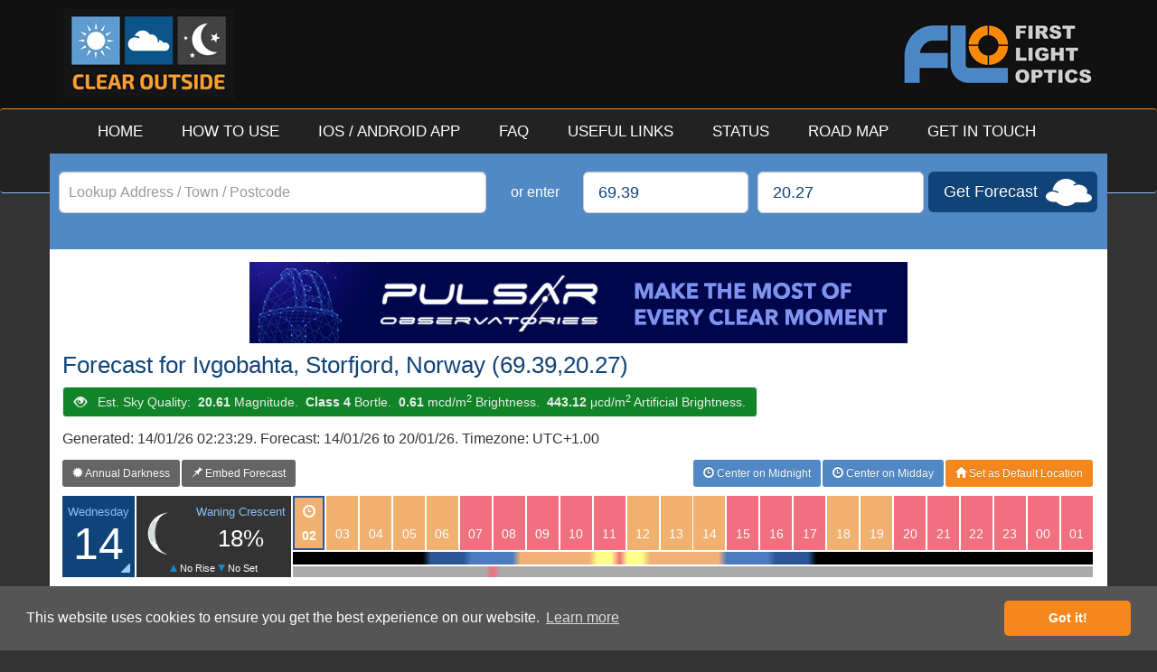

--- FILE ---
content_type: text/html; charset=UTF-8
request_url: http://clearoutside.com/forecast/69.39/20.27
body_size: 10970
content:
<!DOCTYPE html>
<html lang="en">

<head>

  <meta charset="utf-8">
  <meta http-equiv="X-UA-Compatible" content="IE=edge">
  <meta name="viewport" content="width=device-width, initial-scale=1">
  <title>Clear Outside v1.0 - International Weather Forecasts For Astronomers</title>

  <link rel="shortcut icon" href="http://clearoutside.com/public/images/favicon.png">

  <!-- App Store Link -->

  <meta name="apple-itunes-app" content="app-id=921555752">

  <!-- Bootstrap CSS -->
  <link href="http://clearoutside.com/public/css/bootstrap.min.css?v=22042023a" rel="stylesheet">


  <!-- Clear Outside CSS -->
  <link href="http://clearoutside.com/public/css/clear_outside.css?v=22042023a" rel="stylesheet">


  <!-- Climacons Font CSS -->
  <link href="http://clearoutside.com/public/css/climacons-font.css?v=22042023a" rel="stylesheet">

  <!-- HTML5 Shim and Respond.js IE8 support of HTML5 elements and media queries -->
  <!--[if lt IE 9]>
    <script src="https://oss.maxcdn.com/libs/html5shiv/3.7.0/html5shiv.js"></script>
    <script src="https://oss.maxcdn.com/libs/respond.js/1.4.2/respond.min.js"></script>
  <![endif]-->

  <!-- IE9 And Below Specific CSS -->
  <!--[if lt IE 10]>
    <link href="http://clearoutside.com/public/css/clear_outside_ie.css?v=22042023a" rel="stylesheet">
  <![endif]-->

  <!-- Google tag (gtag.js) -->
  <script async src="https://www.googletagmanager.com/gtag/js?id=G-ZTEGK27ZGB"></script>
  <script>
    window.dataLayer = window.dataLayer || [];
    function gtag(){dataLayer.push(arguments);}
    gtag('js', new Date());

    gtag('config', 'G-ZTEGK27ZGB');
  </script>

</head>

<body role="document">



    <!-- Header -->

    <header class="page-header">

      <div class="container">

        <a href="http://clearoutside.com/" title="Clear Outside - Home" class="logo"><img src="http://clearoutside.com/public/images/clear_outside_logo.jpg" class="img-responsive" alt="Clear Outside Logo" /></a>

        <a href="http://www.firstlightoptics.com/" target="_NEW" title="Brought to you by: First Light Optics" class="top_banner"><img src="http://clearoutside.com/public/images/flo_banner.png" class="img-responsive" alt="First Light Optics Logo" /></a>

      </div>


    <!-- Navigation -->
    <div class="navbar navbar-inverse" role="navigation">
      <div class="container">
        <div class="navbar-header">
          <button type="button" class="navbar-toggle" data-toggle="collapse" data-target=".navbar-collapse">
            <span class="sr-only">Toggle navigation</span>
            <span class="icon-bar"></span>
            <span class="icon-bar"></span>
            <span class="icon-bar"></span>
          </button>
        </div>
        <div class="navbar-collapse collapse">
          <ul class="nav navbar-nav">
            <li><a href="http://clearoutside.com/">HOME</a></li>
            <li><a href="http://clearoutside.com/page/how_to_use/">HOW TO USE</a></li>
            <li><a href="http://clearoutside.com/page/app/">IOS / ANDROID APP</a></li>
            <li><a href="http://clearoutside.com/page/faq/">FAQ</a></li>
            <li><a href="http://clearoutside.com/page/useful_links/">USEFUL LINKS</a></li>
            <li><a href="http://clearoutside.com/page/status/">STATUS</a></li>
            <li><a href="http://clearoutside.com/page/road_map/">ROAD MAP</a></li>
            <li><a href="http://clearoutside.com/page/get_in_touch/">GET IN TOUCH</a></li>
          </ul>
        </div>
      </div>
    </div>

    </header>

  <div class="container address_form">

  <form action="http://clearoutside.com/forecast/view_forecast" class="form-inline" id="address_search_form" role="form" method="post" accept-charset="utf-8">
                                                                                                                 <input type="hidden" name="csrf_token" value="f010835b5fa5eacfcd7594d8480b7763" />

      <div class="row">
        
        <div class="form-group col-xs-12 col-sm-10 col-md-4 col-lg-5" style="padding: 0px 5px;">

          <label class="sr-only" for="address">Lookup Address / Town / Postcode</label>
          <div class="autocomplete-container" id="address_id"></div>

        </div>

        <div class="form-group col-xs-2 col-md-1 col-lg-1" style="padding: 0px; text-align: center;">

          <label>or enter</label>

        </div>

        <div class="form-group col-xs-5 col-sm-3 col-md-2 col-lg-2" style="padding: 0px 5px;">

          <label class="sr-only" for="latitude">Latitude</label>
          <input type="latitude" class="form-control input-lg" style="width: 100%;" name="latitude" id="latitude_id" placeholder="Latitude" value="69.39" />

        </div>

        <div class="form-group col-xs-5 col-sm-3 col-md-2 col-lg-2" style="padding: 0px 5px;">

          <label class="sr-only" for="longitude">Longitude</label>
          <input type="longitude" class="form-control input-lg" style="width: 100%;" name="longitude" id="longitude_id" placeholder="Longitude" value="20.27" />

        </div>

        <button type="submit" class="btn btn-lg btn-get_forecast">Get Forecast</button>

      </div>

    </form>

  </div>

  <div class="container content" role="main">

    <div id="address_form_alerts"></div>


<br />
<a href="https://www.ikarusimaging.com/pulsar-observatories/?utm_source=clear_outside&utm_medium=website_banner&utm_campaign=co_pulsar_observatories" target="_BLANK" title="Pulsar Observatories - Package Deals Available!"><img src="http://clearoutside.com/public/banners/co_pulsar_observatories_banner.jpg" class="center-block img-responsive" /></a>


<h1>Forecast for Ivgobahta, Storfjord, Norway (69.39,20.27)</h1>

<span class="btn btn-primary btn-bortle-4"><span class="glyphicon glyphicon-eye-open" style="top: 2px;"></span> &nbsp; Est. Sky Quality: &nbsp;<strong>20.61</strong> Magnitude. &nbsp;<strong>Class 4</strong> Bortle. &nbsp;<strong>0.61</strong> mcd/m<sup>2</sup> Brightness. &nbsp;<strong>443.12</strong> μcd/m<sup>2</sup> Artificial Brightness.</span>

<h2>Generated: 14/01/26 02:23:29. Forecast: 14/01/26 to 20/01/26. Timezone: UTC+1.00</h2>

<a href="http://clearoutside.com/annual_darkness/69.39/20.27" class="btn btn-sm btn-secondary_navigation pull-left" title="Show The Annual Darkness Chart For This Location"><span class="glyphicon glyphicon-certificate"></span> Annual Darkness</a>

<a href="http://clearoutside.com/forecast_embed/69.39/20.27" class="btn btn-sm btn-secondary_navigation pull-left" title="Embed This Forecast On Your Own Website, Blog or Forum Signature"><span class="glyphicon glyphicon-pushpin"></span> Embed Forecast</a>

<button type="submit" class="btn btn-sm btn-set_default" id="default_location_button" title="Click here to set 69.39,20.27 as your default location"><span class="glyphicon glyphicon-home"></span> Set as Default Location</button>

<a href="?view=midnight" class="btn btn-sm btn-switch_view" id="switch_view_button" title="Click Here to Center on Midday"><span class="glyphicon glyphicon-time"></span> Center on Midday</a>

<a href="?view=midday" class="btn btn-sm btn-switch_view" id="switch_view_button" title="Click Here to Center on Midnight"><span class="glyphicon glyphicon-time"></span> Center on Midnight</a>

<div class="fc" id="forecast">

      <div class="fc_day" id="day_0">

        <div class="fc_day_date" title="Show Detailed Forecast"><span>Wednesday</span> 14</div>

        <div class="fc_moon" data-container="body" data-toggle="popover" data-placement="right" data-content="<strong>Time:</strong> 08:06 14/01/2026 <br /> <strong>Altitude:</strong> -6.2&deg; <br /> <strong>Distance:</strong> 251,864 miles <br /> <strong>Rise:</strong>  <br /> <strong>Set:</strong> " data-title="Moon Meridian Details">

          <div class="fc_moon_phase_image moon_phase_-20" title="Waning Crescent"></div>

          <span class="fc_moon_phase">Waning Crescent</span>

          <span class="fc_moon_percentage">18%</span>

          <span class="fc_moon_riseset"><img src="http://clearoutside.com/public/images/rise_icon.png" alt="Moon Rise" height="8px" width="8px" /> No Rise <img src="http://clearoutside.com/public/images/set_icon.png" alt="Moon Set" height="8px" width="8px" />  No Set</span>

        </div>

        <div class="fc_hours fc_hour_ratings">

          <ul>              <li class="fc_ok"><span class="glyphicon glyphicon-time"></span> 02 <span>OK</span></li>              <li class="fc_ok"><span class="glyphicon glyphicon-time"></span> 03 <span>OK</span></li>              <li class="fc_ok"><span class="glyphicon glyphicon-time"></span> 04 <span>OK</span></li>              <li class="fc_ok"><span class="glyphicon glyphicon-time"></span> 05 <span>OK</span></li>              <li class="fc_ok"><span class="glyphicon glyphicon-time"></span> 06 <span>OK</span></li>              <li class="fc_bad"><span class="glyphicon glyphicon-time"></span> 07 <span>Bad</span></li>              <li class="fc_bad"><span class="glyphicon glyphicon-time"></span> 08 <span>Bad</span></li>              <li class="fc_bad"><span class="glyphicon glyphicon-time"></span> 09 <span>Bad</span></li>              <li class="fc_bad"><span class="glyphicon glyphicon-time"></span> 10 <span>Bad</span></li>              <li class="fc_bad"><span class="glyphicon glyphicon-time"></span> 11 <span>Bad</span></li>              <li class="fc_ok"><span class="glyphicon glyphicon-time"></span> 12 <span>OK</span></li>              <li class="fc_ok"><span class="glyphicon glyphicon-time"></span> 13 <span>OK</span></li>              <li class="fc_ok"><span class="glyphicon glyphicon-time"></span> 14 <span>OK</span></li>              <li class="fc_bad"><span class="glyphicon glyphicon-time"></span> 15 <span>Bad</span></li>              <li class="fc_bad"><span class="glyphicon glyphicon-time"></span> 16 <span>Bad</span></li>              <li class="fc_bad"><span class="glyphicon glyphicon-time"></span> 17 <span>Bad</span></li>              <li class="fc_ok"><span class="glyphicon glyphicon-time"></span> 18 <span>OK</span></li>              <li class="fc_ok"><span class="glyphicon glyphicon-time"></span> 19 <span>OK</span></li>              <li class="fc_bad"><span class="glyphicon glyphicon-time"></span> 20 <span>Bad</span></li>              <li class="fc_bad"><span class="glyphicon glyphicon-time"></span> 21 <span>Bad</span></li>              <li class="fc_bad"><span class="glyphicon glyphicon-time"></span> 22 <span>Bad</span></li>              <li class="fc_bad"><span class="glyphicon glyphicon-time"></span> 23 <span>Bad</span></li>              <li class="fc_bad"><span class="glyphicon glyphicon-time"></span> 00 <span>Bad</span></li>              <li class="fc_bad"><span class="glyphicon glyphicon-time"></span> 01 <span>Bad</span></li>
          </ul>

          <div class="fc_daylight" data-container="body" data-toggle="popover" data-placement="right" data-content="<strong>Sunrise:</strong> 11:07 &nbsp; &nbsp; &nbsp;&nbsp; <strong>Sunset:</strong> 12:28 <br /> <strong>Sun Transit:</strong> 11:48 <br /> <strong>Civil Dark:</strong> 14:46 - 08:49 <br /> <strong>Nautical Dark:</strong> 16:14 - 07:21 <br /> <strong>Astro Dark:</strong> 17:27 - 06:08" data-title="Sun Rise/Set Details"><div class="fc_moonlight"></div><span>Sun - Rise: 11:07, Set: 12:28, Transit: 11:48.  Moon - Rise: No Rise, Set: No Set. Civil Dark: 14:46 - 08:49. Nautical Dark: 16:14 - 07:21. <strong>Astro Dark: 17:27 - 06:08</strong></span></div>

        </div>

        <div class="fc_detail hidden-xs">
          <div class="fc_detail_row">

            <span class="fc_detail_label"><span>Total Clouds (% Sky Obscured)</span></span>

            <div class="fc_hours">

              <ul>              <li class="fc_cl_90">10</li>              <li class="fc_cl_90">10</li>              <li class="fc_cl_90">10</li>              <li class="fc_cl_90">10</li>              <li class="fc_cl_90">10</li>              <li class="fc_cl_85">13</li>              <li class="fc_cl_80">18</li>              <li class="fc_cl_80">19</li>              <li class="fc_cl_75">23</li>              <li class="fc_cl_80">21</li>              <li class="fc_cl_90">11</li>              <li class="fc_cl_95">5</li>              <li class="fc_cl_95">7</li>              <li class="fc_cl_85">17</li>              <li class="fc_cl_80">19</li>              <li class="fc_cl_80">18</li>              <li class="fc_cl_85">14</li>              <li class="fc_cl_75">26</li>              <li class="fc_cl_55">45</li>              <li class="fc_cl_65">34</li>              <li class="fc_cl_75">26</li>              <li class="fc_cl_75">25</li>              <li class="fc_cl_70">30</li>              <li class="fc_cl_30">69</li>              </ul>

            </div>

          </div>

          <div class="fc_detail_row">

            <span class="fc_detail_label"><span>Low Clouds (% Sky Obscured)</span></span>

            <div class="fc_hours">

              <ul>              <li class="fc_cl_100">0</li>              <li class="fc_cl_100">0</li>              <li class="fc_cl_100">0</li>              <li class="fc_cl_100">0</li>              <li class="fc_cl_100">0</li>              <li class="fc_cl_100">0</li>              <li class="fc_cl_100">0</li>              <li class="fc_cl_100">0</li>              <li class="fc_cl_100">0</li>              <li class="fc_cl_100">0</li>              <li class="fc_cl_100">0</li>              <li class="fc_cl_100">0</li>              <li class="fc_cl_95">7</li>              <li class="fc_cl_85">17</li>              <li class="fc_cl_80">19</li>              <li class="fc_cl_80">18</li>              <li class="fc_cl_85">14</li>              <li class="fc_cl_75">25</li>              <li class="fc_cl_65">37</li>              <li class="fc_cl_65">34</li>              <li class="fc_cl_75">26</li>              <li class="fc_cl_75">25</li>              <li class="fc_cl_75">27</li>              <li class="fc_cl_55">43</li>              </ul>

            </div>

          </div>

          <div class="fc_detail_row">

            <span class="fc_detail_label"><span>Medium Clouds (% Sky Obscured)</span></span>

            <div class="fc_hours">

              <ul>              <li class="fc_cl_100">0</li>              <li class="fc_cl_100">0</li>              <li class="fc_cl_100">0</li>              <li class="fc_cl_100">0</li>              <li class="fc_cl_100">0</li>              <li class="fc_cl_100">0</li>              <li class="fc_cl_100">0</li>              <li class="fc_cl_100">0</li>              <li class="fc_cl_100">0</li>              <li class="fc_cl_100">0</li>              <li class="fc_cl_100">0</li>              <li class="fc_cl_100">0</li>              <li class="fc_cl_100">0</li>              <li class="fc_cl_100">1</li>              <li class="fc_cl_100">2</li>              <li class="fc_cl_100">0</li>              <li class="fc_cl_100">1</li>              <li class="fc_cl_95">3</li>              <li class="fc_cl_70">30</li>              <li class="fc_cl_95">6</li>              <li class="fc_cl_100">0</li>              <li class="fc_cl_100">0</li>              <li class="fc_cl_100">1</li>              <li class="fc_cl_95">6</li>              </ul>

            </div>

          </div>

          <div class="fc_detail_row">

            <span class="fc_detail_label"><span>High Clouds (% Sky Obscured)</span></span>

            <div class="fc_hours">

              <ul>              <li class="fc_cl_100">0</li>              <li class="fc_cl_100">0</li>              <li class="fc_cl_100">0</li>              <li class="fc_cl_100">0</li>              <li class="fc_cl_100">0</li>              <li class="fc_cl_100">0</li>              <li class="fc_cl_100">0</li>              <li class="fc_cl_100">0</li>              <li class="fc_cl_100">0</li>              <li class="fc_cl_100">0</li>              <li class="fc_cl_100">0</li>              <li class="fc_cl_100">0</li>              <li class="fc_cl_100">0</li>              <li class="fc_cl_100">0</li>              <li class="fc_cl_100">0</li>              <li class="fc_cl_100">0</li>              <li class="fc_cl_100">1</li>              <li class="fc_cl_95">4</li>              <li class="fc_cl_100">2</li>              <li class="fc_cl_100">0</li>              <li class="fc_cl_100">0</li>              <li class="fc_cl_100">0</li>              <li class="fc_cl_95">5</li>              <li class="fc_cl_35">64</li>              </ul>

            </div>

          </div>
          <div class="fc_detail_row">

            <span class="fc_detail_label"><span>ISS Passover</span></span>

            <div class="fc_hours">

              <ul>              <li class="fc_none"></li>              <li class="fc_none"></li>              <li class="fc_none"></li>              <li class="fc_none"></li>              <li class="fc_none"></li>              <li class="fc_none"></li>              <li class="fc_none"></li>              <li class="fc_none"></li>              <li class="fc_none"></li>              <li class="fc_none"></li>              <li class="fc_none"></li>              <li class="fc_none"></li>              <li class="fc_none"></li>              <li class="fc_none"></li>              <li class="fc_none"></li>              <li class="fc_none"></li>              <li class="fc_none"></li>              <li class="fc_none"></li>              <li class="fc_none"></li>              <li class="fc_none"></li>              <li class="fc_none"></li>              <li class="fc_none"></li>              <li class="fc_none"></li>              <li class="fc_none"></li>              </ul>

            </div>

          </div>

          <div class="fc_detail_row">

            <span class="fc_detail_label"><span>Visibility (miles)</span></span>

            <div class="fc_hours">

              <ul>              <li class="fc_ok">6</li>              <li class="fc_ok">6</li>              <li class="fc_ok">6</li>              <li class="fc_ok">6</li>              <li class="fc_ok">6</li>              <li class="fc_ok">6</li>              <li class="fc_ok">5</li>              <li class="fc_ok">5</li>              <li class="fc_ok">5</li>              <li class="fc_ok">6</li>              <li class="fc_good">9</li>              <li class="fc_good">9</li>              <li class="fc_good">9</li>              <li class="fc_good">9</li>              <li class="fc_good">9</li>              <li class="fc_good">9</li>              <li class="fc_good">9</li>              <li class="fc_good">9</li>              <li class="fc_ok">7</li>              <li class="fc_ok">7</li>              <li class="fc_ok">7</li>              <li class="fc_ok">7</li>              <li class="fc_ok">7</li>              <li class="fc_ok">7</li>              </ul>

            </div>

          </div>

          <div class="fc_detail_row">

            <span class="fc_detail_label"><span>Fog (%)</span></span>

            <div class="fc_hours">

              <ul>              <li class="fc_good">0</li>              <li class="fc_good">0</li>              <li class="fc_good">0</li>              <li class="fc_good">0</li>              <li class="fc_good">0</li>              <li class="fc_good">0</li>              <li class="fc_good">0</li>              <li class="fc_good">0</li>              <li class="fc_good">0</li>              <li class="fc_good">0</li>              <li class="fc_good">0</li>              <li class="fc_good">0</li>              <li class="fc_good">0</li>              <li class="fc_good">0</li>              <li class="fc_good">0</li>              <li class="fc_good">0</li>              <li class="fc_good">0</li>              <li class="fc_good">0</li>              <li class="fc_good">0</li>              <li class="fc_good">0</li>              <li class="fc_good">0</li>              <li class="fc_good">0</li>              <li class="fc_good">0</li>              <li class="fc_good">0</li>              </ul>

            </div>

          </div>

          <div class="fc_detail_row">

            <span class="fc_detail_label"><span>Precipitation Type</span></span>

            <div class="fc_hours">

              <ul>              <li class="fc_none" title="None"><span>None</span></li>              <li class="fc_none" title="None"><span>None</span></li>              <li class="fc_none" title="None"><span>None</span></li>              <li class="fc_none" title="None"><span>None</span></li>              <li class="fc_none" title="None"><span>None</span></li>              <li class="fc_none" title="None"><span>None</span></li>              <li class="fc_none" title="None"><span>None</span></li>              <li class="fc_none" title="None"><span>None</span></li>              <li class="fc_none" title="None"><span>None</span></li>              <li class="fc_none" title="None"><span>None</span></li>              <li class="fc_none" title="None"><span>None</span></li>              <li class="fc_none" title="None"><span>None</span></li>              <li class="fc_none" title="None"><span>None</span></li>              <li class="fc_none" title="None"><span>None</span></li>              <li class="fc_none" title="None"><span>None</span></li>              <li class="fc_none" title="None"><span>None</span></li>              <li class="fc_none" title="None"><span>None</span></li>              <li class="fc_none" title="None"><span>None</span></li>              <li class="fc_none" title="None"><span>None</span></li>              <li class="fc_none" title="None"><span>None</span></li>              <li class="fc_none" title="None"><span>None</span></li>              <li class="fc_none" title="None"><span>None</span></li>              <li class="fc_none" title="None"><span>None</span></li>              <li class="fc_none" title="None"><span>None</span></li>              </ul>

            </div>

          </div>

          <div class="fc_detail_row">

            <span class="fc_detail_label"><span>Precipitation Probability (%)</span></span>

            <div class="fc_hours">

              <ul>              <li class="fc_good">0</li>              <li class="fc_good">0</li>              <li class="fc_good">0</li>              <li class="fc_good">1</li>              <li class="fc_good">0</li>              <li class="fc_good">1</li>              <li class="fc_good">0</li>              <li class="fc_good">0</li>              <li class="fc_good">1</li>              <li class="fc_good">1</li>              <li class="fc_good">1</li>              <li class="fc_good">0</li>              <li class="fc_good">0</li>              <li class="fc_good">0</li>              <li class="fc_good">1</li>              <li class="fc_good">0</li>              <li class="fc_good">0</li>              <li class="fc_good">0</li>              <li class="fc_good">0</li>              <li class="fc_good">0</li>              <li class="fc_good">1</li>              <li class="fc_good">1</li>              <li class="fc_good">0</li>              <li class="fc_good">0</li>              </ul>

            </div>

          </div>

          <div class="fc_detail_row">

            <span class="fc_detail_label"><span>Precipitation Amount (mm)</span></span>

            <div class="fc_hours">

              <ul>              <li class="fc_good">0</li>              <li class="fc_good">0</li>              <li class="fc_good">0</li>              <li class="fc_good">0</li>              <li class="fc_good">0</li>              <li class="fc_good">0</li>              <li class="fc_good">0</li>              <li class="fc_good">0</li>              <li class="fc_good">0</li>              <li class="fc_good">0</li>              <li class="fc_good">0</li>              <li class="fc_good">0</li>              <li class="fc_good">0</li>              <li class="fc_good">0</li>              <li class="fc_good">0</li>              <li class="fc_good">0</li>              <li class="fc_good">0</li>              <li class="fc_good">0</li>              <li class="fc_good">0</li>              <li class="fc_good">0</li>              <li class="fc_good">0</li>              <li class="fc_good">0</li>              <li class="fc_good">0</li>              <li class="fc_good">0</li>              </ul>

            </div>

          </div>

          <div class="fc_detail_row fc_detail_row_tall">

            <span class="fc_detail_label"><span>Wind Speed/Direction (mph)</span></span>

            <div class="fc_hours">

              <ul>              <li title="27mph from the South (179&deg;)" class="fc_wind south fc_bad"><span>27</span></li>
              <li title="25mph from the South (180&deg;)" class="fc_wind south fc_bad"><span>25</span></li>
              <li title="24mph from the South (179&deg;)" class="fc_wind south fc_bad"><span>24</span></li>
              <li title="22mph from the South (182&deg;)" class="fc_wind south fc_bad"><span>22</span></li>
              <li title="22mph from the South (181&deg;)" class="fc_wind south fc_bad"><span>22</span></li>
              <li title="22mph from the South (181&deg;)" class="fc_wind south fc_bad"><span>22</span></li>
              <li title="22mph from the South (181&deg;)" class="fc_wind south fc_bad"><span>22</span></li>
              <li title="23mph from the South (180&deg;)" class="fc_wind south fc_bad"><span>23</span></li>
              <li title="23mph from the South (178&deg;)" class="fc_wind south fc_bad"><span>23</span></li>
              <li title="23mph from the South (175&deg;)" class="fc_wind south fc_bad"><span>23</span></li>
              <li title="23mph from the South (177&deg;)" class="fc_wind south fc_bad"><span>23</span></li>
              <li title="22mph from the South (176&deg;)" class="fc_wind south fc_bad"><span>22</span></li>
              <li title="22mph from the South (176&deg;)" class="fc_wind south fc_bad"><span>22</span></li>
              <li title="22mph from the South (172&deg;)" class="fc_wind south fc_bad"><span>22</span></li>
              <li title="22mph from the South (178&deg;)" class="fc_wind south fc_bad"><span>22</span></li>
              <li title="22mph from the South (173&deg;)" class="fc_wind south fc_bad"><span>22</span></li>
              <li title="22mph from the South (178&deg;)" class="fc_wind south fc_bad"><span>22</span></li>
              <li title="22mph from the South (178&deg;)" class="fc_wind south fc_bad"><span>22</span></li>
              <li title="22mph from the South (178&deg;)" class="fc_wind south fc_bad"><span>22</span></li>
              <li title="21mph from the South (181&deg;)" class="fc_wind south fc_bad"><span>21</span></li>
              <li title="20mph from the South (178&deg;)" class="fc_wind south fc_ok"><span>20</span></li>
              <li title="20mph from the South (180&deg;)" class="fc_wind south fc_ok"><span>20</span></li>
              <li title="21mph from the South (181&deg;)" class="fc_wind south fc_bad"><span>21</span></li>
              <li title="21mph from the South (182&deg;)" class="fc_wind south fc_bad"><span>21</span></li>
              </ul>

            </div>

          </div>

          <div class="fc_detail_row">

            <span class="fc_detail_label"><span>Chance of Frost</span></span>

            <div class="fc_hours">

              <ul>              <li class="climacon snowflake" title="Chance of Frost"></li>              <li class="climacon snowflake" title="Chance of Frost"></li>              <li class="climacon snowflake" title="Chance of Frost"></li>              <li class="climacon snowflake" title="Chance of Frost"></li>              <li class="climacon snowflake" title="Chance of Frost"></li>              <li class="climacon snowflake" title="Chance of Frost"></li>              <li class="climacon snowflake" title="Chance of Frost"></li>              <li class="climacon snowflake" title="Chance of Frost"></li>              <li class="climacon snowflake" title="Chance of Frost"></li>              <li class="climacon snowflake" title="Chance of Frost"></li>              <li class="climacon snowflake" title="Chance of Frost"></li>              <li class="climacon snowflake" title="Chance of Frost"></li>              <li class="climacon snowflake" title="Chance of Frost"></li>              <li class="climacon snowflake" title="Chance of Frost"></li>              <li class="climacon snowflake" title="Chance of Frost"></li>              <li class="climacon snowflake" title="Chance of Frost"></li>              <li class="climacon snowflake" title="Chance of Frost"></li>              <li class="climacon snowflake" title="Chance of Frost"></li>              <li class="climacon snowflake" title="Chance of Frost"></li>              <li class="climacon snowflake" title="Chance of Frost"></li>              <li class="climacon snowflake" title="Chance of Frost"></li>              <li class="climacon snowflake" title="Chance of Frost"></li>              <li class="climacon snowflake" title="Chance of Frost"></li>              <li class="climacon snowflake" title="Chance of Frost"></li>              </ul>

            </div>

          </div>

          <div class="fc_detail_row">

            <span class="fc_detail_label"><span>Temperature (&deg;C)</span></span>

            <div class="fc_hours">

              <ul>              <li class="fc_bad">-15</li>              <li class="fc_bad">-15</li>              <li class="fc_bad">-16</li>              <li class="fc_bad">-16</li>              <li class="fc_bad">-16</li>              <li class="fc_bad">-16</li>              <li class="fc_bad">-16</li>              <li class="fc_bad">-16</li>              <li class="fc_bad">-16</li>              <li class="fc_bad">-16</li>              <li class="fc_bad">-16</li>              <li class="fc_bad">-16</li>              <li class="fc_bad">-16</li>              <li class="fc_bad">-15</li>              <li class="fc_bad">-15</li>              <li class="fc_bad">-15</li>              <li class="fc_bad">-15</li>              <li class="fc_ok">-14</li>              <li class="fc_ok">-14</li>              <li class="fc_ok">-14</li>              <li class="fc_ok">-14</li>              <li class="fc_ok">-13</li>              <li class="fc_ok">-13</li>              <li class="fc_ok">-13</li>              </ul>

            </div>

          </div>

          <div class="fc_detail_row">

            <span class="fc_detail_label"><span>Feels Like (&deg;C)</span></span>

            <div class="fc_hours">

              <ul>              <li class="fc_bad">-22</li>              <li class="fc_bad">-22</li>              <li class="fc_bad">-22</li>              <li class="fc_bad">-23</li>              <li class="fc_bad">-23</li>              <li class="fc_bad">-23</li>              <li class="fc_bad">-23</li>              <li class="fc_bad">-23</li>              <li class="fc_bad">-23</li>              <li class="fc_bad">-23</li>              <li class="fc_bad">-22</li>              <li class="fc_bad">-22</li>              <li class="fc_bad">-21</li>              <li class="fc_bad">-21</li>              <li class="fc_bad">-21</li>              <li class="fc_bad">-22</li>              <li class="fc_bad">-21</li>              <li class="fc_bad">-21</li>              <li class="fc_bad">-21</li>              <li class="fc_bad">-20</li>              <li class="fc_bad">-20</li>              <li class="fc_bad">-19</li>              <li class="fc_bad">-19</li>              <li class="fc_bad">-19</li>              </ul>

            </div>

          </div>

          <div class="fc_detail_row">

            <span class="fc_detail_label"><span>Dew Point (&deg;C)</span></span>

            <div class="fc_hours">

              <ul>              <li class="fc_good">-17</li>              <li class="fc_good">-18</li>              <li class="fc_good">-18</li>              <li class="fc_good">-19</li>              <li class="fc_good">-19</li>              <li class="fc_good">-18</li>              <li class="fc_good">-18</li>              <li class="fc_good">-18</li>              <li class="fc_ok">-18</li>              <li class="fc_ok">-18</li>              <li class="fc_ok">-18</li>              <li class="fc_ok">-18</li>              <li class="fc_ok">-18</li>              <li class="fc_ok">-17</li>              <li class="fc_ok">-17</li>              <li class="fc_ok">-17</li>              <li class="fc_ok">-16</li>              <li class="fc_ok">-16</li>              <li class="fc_ok">-16</li>              <li class="fc_ok">-16</li>              <li class="fc_ok">-15</li>              <li class="fc_ok">-15</li>              <li class="fc_ok">-14</li>              <li class="fc_ok">-14</li>              </ul>

            </div>

          </div>

          <div class="fc_detail_row">

            <span class="fc_detail_label"><span>Relative Humidity (%)</span></span>

            <div class="fc_hours">

              <ul>              <li class="fc_ok">81</li>              <li class="fc_ok">81</li>              <li class="fc_ok">81</li>              <li class="fc_ok">81</li>              <li class="fc_ok">81</li>              <li class="fc_ok">81</li>              <li class="fc_ok">81</li>              <li class="fc_ok">82</li>              <li class="fc_ok">84</li>              <li class="fc_ok">84</li>              <li class="fc_ok">84</li>              <li class="fc_ok">84</li>              <li class="fc_ok">86</li>              <li class="fc_ok">86</li>              <li class="fc_ok">86</li>              <li class="fc_ok">86</li>              <li class="fc_ok">88</li>              <li class="fc_ok">86</li>              <li class="fc_ok">86</li>              <li class="fc_ok">86</li>              <li class="fc_ok">86</li>              <li class="fc_ok">88</li>              <li class="fc_ok">88</li>              <li class="fc_ok">86</li>              </ul>

            </div>

          </div>

          <div class="fc_detail_row">

            <span class="fc_detail_label"><span>Pressure (mb)</span></span>

            <div class="fc_hours">

              <ul>              <li class="fc_none">1013</li>              <li class="fc_none">1013</li>              <li class="fc_none">1013</li>              <li class="fc_none">1012</li>              <li class="fc_none">1012</li>              <li class="fc_none">1012</li>              <li class="fc_none">1011</li>              <li class="fc_none">1011</li>              <li class="fc_none">1011</li>              <li class="fc_none">1011</li>              <li class="fc_none">1010</li>              <li class="fc_none">1010</li>              <li class="fc_none">1009</li>              <li class="fc_none">1009</li>              <li class="fc_none">1009</li>              <li class="fc_none">1009</li>              <li class="fc_none">1008</li>              <li class="fc_none">1008</li>              <li class="fc_none">1009</li>              <li class="fc_none">1009</li>              <li class="fc_none">1009</li>              <li class="fc_none">1009</li>              <li class="fc_none">1009</li>              <li class="fc_none">1009</li>              </ul>

            </div>

          </div>

          <div class="fc_detail_row">

            <span class="fc_detail_label"><span>Ozone (du)</span></span>

            <div class="fc_hours">

              <ul>              <li class="fc_none">283</li>              <li class="fc_none">287</li>              <li class="fc_none">291</li>              <li class="fc_none">292</li>              <li class="fc_none">293</li>              <li class="fc_none">294</li>              <li class="fc_none">300</li>              <li class="fc_none">305</li>              <li class="fc_none">309</li>              <li class="fc_none">307</li>              <li class="fc_none">310</li>              <li class="fc_none">310</li>              <li class="fc_none">310</li>              <li class="fc_none">313</li>              <li class="fc_none">317</li>              <li class="fc_none">319</li>              <li class="fc_none">320</li>              <li class="fc_none">321</li>              <li class="fc_none">323</li>              <li class="fc_none">324</li>              <li class="fc_none">326</li>              <li class="fc_none">329</li>              <li class="fc_none">332</li>              <li class="fc_none">336</li>              </ul>

            </div>

          </div>



		</div>

	</div>

      <div class="fc_day" id="day_1">

        <div class="fc_day_date" title="Show Detailed Forecast"><span>Thursday</span> 15</div>

        <div class="fc_moon" data-container="body" data-toggle="popover" data-placement="right" data-content="<strong>Time:</strong> 08:56 15/01/2026 <br /> <strong>Altitude:</strong> -8.1&deg; <br /> <strong>Distance:</strong> 251,233 miles <br /> <strong>Rise:</strong>  <br /> <strong>Set:</strong> " data-title="Moon Meridian Details">

          <div class="fc_moon_phase_image moon_phase_-10" title="Waning Crescent"></div>

          <span class="fc_moon_phase">Waning Crescent</span>

          <span class="fc_moon_percentage">11%</span>

          <span class="fc_moon_riseset"><img src="http://clearoutside.com/public/images/rise_icon.png" alt="Moon Rise" height="8px" width="8px" /> No Rise <img src="http://clearoutside.com/public/images/set_icon.png" alt="Moon Set" height="8px" width="8px" />  No Set</span>

        </div>

        <div class="fc_hours fc_hour_ratings">

          <ul>              <li class="fc_bad"><span class="glyphicon glyphicon-time"></span> 02 <span>Bad</span></li>              <li class="fc_bad"><span class="glyphicon glyphicon-time"></span> 03 <span>Bad</span></li>              <li class="fc_bad"><span class="glyphicon glyphicon-time"></span> 04 <span>Bad</span></li>              <li class="fc_bad"><span class="glyphicon glyphicon-time"></span> 05 <span>Bad</span></li>              <li class="fc_bad"><span class="glyphicon glyphicon-time"></span> 06 <span>Bad</span></li>              <li class="fc_bad"><span class="glyphicon glyphicon-time"></span> 07 <span>Bad</span></li>              <li class="fc_bad"><span class="glyphicon glyphicon-time"></span> 08 <span>Bad</span></li>              <li class="fc_bad"><span class="glyphicon glyphicon-time"></span> 09 <span>Bad</span></li>              <li class="fc_bad"><span class="glyphicon glyphicon-time"></span> 10 <span>Bad</span></li>              <li class="fc_bad"><span class="glyphicon glyphicon-time"></span> 11 <span>Bad</span></li>              <li class="fc_bad"><span class="glyphicon glyphicon-time"></span> 12 <span>Bad</span></li>              <li class="fc_bad"><span class="glyphicon glyphicon-time"></span> 13 <span>Bad</span></li>              <li class="fc_bad"><span class="glyphicon glyphicon-time"></span> 14 <span>Bad</span></li>              <li class="fc_bad"><span class="glyphicon glyphicon-time"></span> 15 <span>Bad</span></li>              <li class="fc_bad"><span class="glyphicon glyphicon-time"></span> 16 <span>Bad</span></li>              <li class="fc_bad"><span class="glyphicon glyphicon-time"></span> 17 <span>Bad</span></li>              <li class="fc_bad"><span class="glyphicon glyphicon-time"></span> 18 <span>Bad</span></li>              <li class="fc_bad"><span class="glyphicon glyphicon-time"></span> 19 <span>Bad</span></li>              <li class="fc_bad"><span class="glyphicon glyphicon-time"></span> 20 <span>Bad</span></li>              <li class="fc_bad"><span class="glyphicon glyphicon-time"></span> 21 <span>Bad</span></li>              <li class="fc_ok"><span class="glyphicon glyphicon-time"></span> 22 <span>OK</span></li>              <li class="fc_ok"><span class="glyphicon glyphicon-time"></span> 23 <span>OK</span></li>              <li class="fc_ok"><span class="glyphicon glyphicon-time"></span> 00 <span>OK</span></li>              <li class="fc_ok"><span class="glyphicon glyphicon-time"></span> 01 <span>OK</span></li>
          </ul>

          <div class="fc_daylight" data-container="body" data-toggle="popover" data-placement="right" data-content="<strong>Sunrise:</strong> 10:56 &nbsp; &nbsp; &nbsp;&nbsp; <strong>Sunset:</strong> 12:40 <br /> <strong>Sun Transit:</strong> 11:48 <br /> <strong>Civil Dark:</strong> 14:50 - 08:46 <br /> <strong>Nautical Dark:</strong> 16:17 - 07:19 <br /> <strong>Astro Dark:</strong> 17:30 - 06:06" data-title="Sun Rise/Set Details"><div class="fc_moonlight"></div><span>Sun - Rise: 10:56, Set: 12:40, Transit: 11:48.  Moon - Rise: No Rise, Set: No Set. Civil Dark: 14:50 - 08:46. Nautical Dark: 16:17 - 07:19. <strong>Astro Dark: 17:30 - 06:06</strong></span></div>

        </div>

        <div class="fc_detail hidden-xs">
          <div class="fc_detail_row">

            <span class="fc_detail_label"><span>Total Clouds (% Sky Obscured)</span></span>

            <div class="fc_hours">

              <ul>              <li class="fc_cl_15">83</li>              <li class="fc_cl_25">73</li>              <li class="fc_cl_45">53</li>              <li class="fc_cl_5">96</li>              <li class="fc_cl_0">100</li>              <li class="fc_cl_5">96</li>              <li class="fc_cl_0">100</li>              <li class="fc_cl_0">100</li>              <li class="fc_cl_0">98</li>              <li class="fc_cl_10">92</li>              <li class="fc_cl_15">85</li>              <li class="fc_cl_0">100</li>              <li class="fc_cl_0">100</li>              <li class="fc_cl_5">96</li>              <li class="fc_cl_5">94</li>              <li class="fc_cl_10">92</li>              <li class="fc_cl_5">96</li>              <li class="fc_cl_10">92</li>              <li class="fc_cl_35">66</li>              <li class="fc_cl_55">43</li>              <li class="fc_cl_70">30</li>              <li class="fc_cl_75">23</li>              <li class="fc_cl_90">9</li>              <li class="fc_cl_70">32</li>              </ul>

            </div>

          </div>

          <div class="fc_detail_row">

            <span class="fc_detail_label"><span>Low Clouds (% Sky Obscured)</span></span>

            <div class="fc_hours">

              <ul>              <li class="fc_cl_55">45</li>              <li class="fc_cl_55">44</li>              <li class="fc_cl_60">40</li>              <li class="fc_cl_65">35</li>              <li class="fc_cl_75">27</li>              <li class="fc_cl_85">13</li>              <li class="fc_cl_80">21</li>              <li class="fc_cl_75">24</li>              <li class="fc_cl_95">5</li>              <li class="fc_cl_80">21</li>              <li class="fc_cl_70">31</li>              <li class="fc_cl_70">29</li>              <li class="fc_cl_85">14</li>              <li class="fc_cl_70">30</li>              <li class="fc_cl_60">41</li>              <li class="fc_cl_40">58</li>              <li class="fc_cl_45">55</li>              <li class="fc_cl_35">67</li>              <li class="fc_cl_45">55</li>              <li class="fc_cl_65">35</li>              <li class="fc_cl_70">28</li>              <li class="fc_cl_80">22</li>              <li class="fc_cl_90">8</li>              <li class="fc_cl_95">5</li>              </ul>

            </div>

          </div>

          <div class="fc_detail_row">

            <span class="fc_detail_label"><span>Medium Clouds (% Sky Obscured)</span></span>

            <div class="fc_hours">

              <ul>              <li class="fc_cl_95">3</li>              <li class="fc_cl_95">5</li>              <li class="fc_cl_100">2</li>              <li class="fc_cl_50">48</li>              <li class="fc_cl_45">57</li>              <li class="fc_cl_60">40</li>              <li class="fc_cl_75">26</li>              <li class="fc_cl_35">65</li>              <li class="fc_cl_5">96</li>              <li class="fc_cl_30">69</li>              <li class="fc_cl_50">51</li>              <li class="fc_cl_5">94</li>              <li class="fc_cl_0">98</li>              <li class="fc_cl_10">88</li>              <li class="fc_cl_20">81</li>              <li class="fc_cl_15">86</li>              <li class="fc_cl_15">87</li>              <li class="fc_cl_35">66</li>              <li class="fc_cl_70">28</li>              <li class="fc_cl_90">9</li>              <li class="fc_cl_100">2</li>              <li class="fc_cl_100">1</li>              <li class="fc_cl_100">0</li>              <li class="fc_cl_75">24</li>              </ul>

            </div>

          </div>

          <div class="fc_detail_row">

            <span class="fc_detail_label"><span>High Clouds (% Sky Obscured)</span></span>

            <div class="fc_hours">

              <ul>              <li class="fc_cl_30">71</li>              <li class="fc_cl_65">36</li>              <li class="fc_cl_85">17</li>              <li class="fc_cl_15">86</li>              <li class="fc_cl_5">95</li>              <li class="fc_cl_15">87</li>              <li class="fc_cl_0">100</li>              <li class="fc_cl_0">100</li>              <li class="fc_cl_10">88</li>              <li class="fc_cl_15">84</li>              <li class="fc_cl_20">78</li>              <li class="fc_cl_0">100</li>              <li class="fc_cl_0">100</li>              <li class="fc_cl_10">90</li>              <li class="fc_cl_10">90</li>              <li class="fc_cl_15">85</li>              <li class="fc_cl_10">90</li>              <li class="fc_cl_25">73</li>              <li class="fc_cl_100">0</li>              <li class="fc_cl_100">0</li>              <li class="fc_cl_100">0</li>              <li class="fc_cl_100">0</li>              <li class="fc_cl_100">0</li>              <li class="fc_cl_100">0</li>              </ul>

            </div>

          </div>
          <div class="fc_detail_row">

            <span class="fc_detail_label"><span>ISS Passover</span></span>

            <div class="fc_hours">

              <ul>              <li class="fc_none"></li>              <li class="fc_none"></li>              <li class="fc_none"></li>              <li class="fc_none"></li>              <li class="fc_none"></li>              <li class="fc_none"></li>              <li class="fc_none"></li>              <li class="fc_none"></li>              <li class="fc_none"></li>              <li class="fc_none"></li>              <li class="fc_none"></li>              <li class="fc_none"></li>              <li class="fc_none"></li>              <li class="fc_none"></li>              <li class="fc_none"></li>              <li class="fc_none"></li>              <li class="fc_none"></li>              <li class="fc_none"></li>              <li class="fc_none"></li>              <li class="fc_none"></li>              <li class="fc_none"></li>              <li class="fc_none"></li>              <li class="fc_none"></li>              <li class="fc_none"></li>              </ul>

            </div>

          </div>

          <div class="fc_detail_row">

            <span class="fc_detail_label"><span>Visibility (miles)</span></span>

            <div class="fc_hours">

              <ul>              <li class="fc_ok">7</li>              <li class="fc_ok">7</li>              <li class="fc_ok">7</li>              <li class="fc_ok">7</li>              <li class="fc_ok">7</li>              <li class="fc_ok">7</li>              <li class="fc_ok">7</li>              <li class="fc_ok">7</li>              <li class="fc_ok">7</li>              <li class="fc_ok">7</li>              <li class="fc_ok">7</li>              <li class="fc_ok">7</li>              <li class="fc_ok">7</li>              <li class="fc_good">9</li>              <li class="fc_good">9</li>              <li class="fc_good">9</li>              <li class="fc_good">9</li>              <li class="fc_good">9</li>              <li class="fc_good">9</li>              <li class="fc_ok">7</li>              <li class="fc_ok">7</li>              <li class="fc_ok">7</li>              <li class="fc_ok">7</li>              <li class="fc_ok">7</li>              </ul>

            </div>

          </div>

          <div class="fc_detail_row">

            <span class="fc_detail_label"><span>Fog (%)</span></span>

            <div class="fc_hours">

              <ul>              <li class="fc_good">0</li>              <li class="fc_good">0</li>              <li class="fc_good">0</li>              <li class="fc_good">0</li>              <li class="fc_good">0</li>              <li class="fc_good">0</li>              <li class="fc_good">0</li>              <li class="fc_good">0</li>              <li class="fc_good">0</li>              <li class="fc_good">0</li>              <li class="fc_good">0</li>              <li class="fc_good">0</li>              <li class="fc_good">0</li>              <li class="fc_good">0</li>              <li class="fc_good">0</li>              <li class="fc_good">0</li>              <li class="fc_good">0</li>              <li class="fc_good">1</li>              <li class="fc_good">0</li>              <li class="fc_good">0</li>              <li class="fc_good">0</li>              <li class="fc_good">0</li>              <li class="fc_good">0</li>              <li class="fc_good">0</li>              </ul>

            </div>

          </div>

          <div class="fc_detail_row">

            <span class="fc_detail_label"><span>Precipitation Type</span></span>

            <div class="fc_hours">

              <ul>              <li class="fc_none" title="None"><span>None</span></li>              <li class="fc_none" title="None"><span>None</span></li>              <li class="fc_none" title="None"><span>None</span></li>              <li class="fc_none" title="None"><span>None</span></li>              <li class="fc_none" title="None"><span>None</span></li>              <li class="fc_none" title="None"><span>None</span></li>              <li class="fc_none" title="None"><span>None</span></li>              <li class="fc_none" title="None"><span>None</span></li>              <li class="fc_none" title="None"><span>None</span></li>              <li class="fc_none" title="None"><span>None</span></li>              <li class="fc_none" title="None"><span>None</span></li>              <li class="fc_none" title="None"><span>None</span></li>              <li class="fc_none" title="None"><span>None</span></li>              <li class="fc_none" title="None"><span>None</span></li>              <li class="fc_none" title="None"><span>None</span></li>              <li class="fc_none" title="None"><span>None</span></li>              <li class="fc_none" title="None"><span>None</span></li>              <li class="fc_none" title="None"><span>None</span></li>              <li class="fc_none" title="None"><span>None</span></li>              <li class="fc_none" title="None"><span>None</span></li>              <li class="fc_none" title="None"><span>None</span></li>              <li class="fc_none" title="None"><span>None</span></li>              <li class="fc_none" title="None"><span>None</span></li>              <li class="fc_none" title="None"><span>None</span></li>              </ul>

            </div>

          </div>

          <div class="fc_detail_row">

            <span class="fc_detail_label"><span>Precipitation Probability (%)</span></span>

            <div class="fc_hours">

              <ul>              <li class="fc_good">0</li>              <li class="fc_good">0</li>              <li class="fc_good">0</li>              <li class="fc_good">0</li>              <li class="fc_good">0</li>              <li class="fc_good">0</li>              <li class="fc_good">0</li>              <li class="fc_good">0</li>              <li class="fc_good">0</li>              <li class="fc_good">0</li>              <li class="fc_good">0</li>              <li class="fc_good">0</li>              <li class="fc_good">0</li>              <li class="fc_good">0</li>              <li class="fc_good">0</li>              <li class="fc_good">0</li>              <li class="fc_good">0</li>              <li class="fc_good">1</li>              <li class="fc_good">0</li>              <li class="fc_good">0</li>              <li class="fc_good">0</li>              <li class="fc_good">0</li>              <li class="fc_good">0</li>              <li class="fc_good">0</li>              </ul>

            </div>

          </div>

          <div class="fc_detail_row">

            <span class="fc_detail_label"><span>Precipitation Amount (mm)</span></span>

            <div class="fc_hours">

              <ul>              <li class="fc_good">0</li>              <li class="fc_good">0</li>              <li class="fc_good">0</li>              <li class="fc_good">0</li>              <li class="fc_good">0</li>              <li class="fc_good">0</li>              <li class="fc_good">0</li>              <li class="fc_good">0</li>              <li class="fc_good">0</li>              <li class="fc_good">0</li>              <li class="fc_good">0</li>              <li class="fc_good">0</li>              <li class="fc_good">0</li>              <li class="fc_good">0</li>              <li class="fc_good">0</li>              <li class="fc_good">0</li>              <li class="fc_good">0</li>              <li class="fc_good">0</li>              <li class="fc_good">0</li>              <li class="fc_good">0</li>              <li class="fc_good">0</li>              <li class="fc_good">0</li>              <li class="fc_good">0</li>              <li class="fc_good">0</li>              </ul>

            </div>

          </div>

          <div class="fc_detail_row fc_detail_row_tall">

            <span class="fc_detail_label"><span>Wind Speed/Direction (mph)</span></span>

            <div class="fc_hours">

              <ul>              <li title="20mph from the South (181&deg;)" class="fc_wind south fc_ok"><span>20</span></li>
              <li title="20mph from the South (181&deg;)" class="fc_wind south fc_ok"><span>20</span></li>
              <li title="20mph from the South (183&deg;)" class="fc_wind south fc_ok"><span>20</span></li>
              <li title="19mph from the South (182&deg;)" class="fc_wind south fc_ok"><span>19</span></li>
              <li title="19mph from the South (182&deg;)" class="fc_wind south fc_ok"><span>19</span></li>
              <li title="19mph from the South (183&deg;)" class="fc_wind south fc_ok"><span>19</span></li>
              <li title="19mph from the South (182&deg;)" class="fc_wind south fc_ok"><span>19</span></li>
              <li title="20mph from the South (180&deg;)" class="fc_wind south fc_ok"><span>20</span></li>
              <li title="23mph from the South (184&deg;)" class="fc_wind south fc_bad"><span>23</span></li>
              <li title="24mph from the South (186&deg;)" class="fc_wind south fc_bad"><span>24</span></li>
              <li title="25mph from the South (185&deg;)" class="fc_wind south fc_bad"><span>25</span></li>
              <li title="24mph from the South (188&deg;)" class="fc_wind south fc_bad"><span>24</span></li>
              <li title="24mph from the South (188&deg;)" class="fc_wind south fc_bad"><span>24</span></li>
              <li title="21mph from the South (186&deg;)" class="fc_wind south fc_bad"><span>21</span></li>
              <li title="20mph from the South (182&deg;)" class="fc_wind south fc_ok"><span>20</span></li>
              <li title="21mph from the South (178&deg;)" class="fc_wind south fc_bad"><span>21</span></li>
              <li title="21mph from the South (177&deg;)" class="fc_wind south fc_bad"><span>21</span></li>
              <li title="20mph from the South (176&deg;)" class="fc_wind south fc_ok"><span>20</span></li>
              <li title="20mph from the South (178&deg;)" class="fc_wind south fc_ok"><span>20</span></li>
              <li title="21mph from the South (180&deg;)" class="fc_wind south fc_bad"><span>21</span></li>
              <li title="21mph from the South (179&deg;)" class="fc_wind south fc_bad"><span>21</span></li>
              <li title="22mph from the South (180&deg;)" class="fc_wind south fc_bad"><span>22</span></li>
              <li title="21mph from the South (181&deg;)" class="fc_wind south fc_bad"><span>21</span></li>
              <li title="21mph from the South (180&deg;)" class="fc_wind south fc_bad"><span>21</span></li>
              </ul>

            </div>

          </div>

          <div class="fc_detail_row">

            <span class="fc_detail_label"><span>Chance of Frost</span></span>

            <div class="fc_hours">

              <ul>              <li class="climacon snowflake" title="Chance of Frost"></li>              <li class="climacon snowflake" title="Chance of Frost"></li>              <li class="climacon snowflake" title="Chance of Frost"></li>              <li class="climacon snowflake" title="Chance of Frost"></li>              <li class="climacon snowflake" title="Chance of Frost"></li>              <li class="climacon snowflake" title="Chance of Frost"></li>              <li class="climacon snowflake" title="Chance of Frost"></li>              <li class="climacon snowflake" title="Chance of Frost"></li>              <li class="climacon snowflake" title="Chance of Frost"></li>              <li class="climacon snowflake" title="Chance of Frost"></li>              <li class="climacon snowflake" title="Chance of Frost"></li>              <li class="climacon snowflake" title="Chance of Frost"></li>              <li class="climacon snowflake" title="Chance of Frost"></li>              <li class="climacon snowflake" title="Chance of Frost"></li>              <li class="climacon snowflake" title="Chance of Frost"></li>              <li class="climacon snowflake" title="Chance of Frost"></li>              <li class="climacon snowflake" title="Chance of Frost"></li>              <li class="climacon snowflake" title="Chance of Frost"></li>              <li class="climacon snowflake" title="Chance of Frost"></li>              <li class="climacon snowflake" title="Chance of Frost"></li>              <li class="climacon snowflake" title="Chance of Frost"></li>              <li class="climacon snowflake" title="Chance of Frost"></li>              <li class="climacon snowflake" title="Chance of Frost"></li>              <li class="climacon snowflake" title="Chance of Frost"></li>              </ul>

            </div>

          </div>

          <div class="fc_detail_row">

            <span class="fc_detail_label"><span>Temperature (&deg;C)</span></span>

            <div class="fc_hours">

              <ul>              <li class="fc_ok">-12</li>              <li class="fc_ok">-12</li>              <li class="fc_ok">-12</li>              <li class="fc_ok">-12</li>              <li class="fc_ok">-12</li>              <li class="fc_ok">-11</li>              <li class="fc_ok">-11</li>              <li class="fc_ok">-11</li>              <li class="fc_ok">-11</li>              <li class="fc_ok">-11</li>              <li class="fc_ok">-11</li>              <li class="fc_ok">-12</li>              <li class="fc_ok">-12</li>              <li class="fc_ok">-12</li>              <li class="fc_ok">-12</li>              <li class="fc_ok">-12</li>              <li class="fc_ok">-12</li>              <li class="fc_ok">-12</li>              <li class="fc_ok">-12</li>              <li class="fc_ok">-12</li>              <li class="fc_ok">-12</li>              <li class="fc_ok">-12</li>              <li class="fc_ok">-12</li>              <li class="fc_ok">-12</li>              </ul>

            </div>

          </div>

          <div class="fc_detail_row">

            <span class="fc_detail_label"><span>Feels Like (&deg;C)</span></span>

            <div class="fc_hours">

              <ul>              <li class="fc_bad">-19</li>              <li class="fc_bad">-18</li>              <li class="fc_bad">-18</li>              <li class="fc_bad">-18</li>              <li class="fc_bad">-18</li>              <li class="fc_bad">-17</li>              <li class="fc_bad">-18</li>              <li class="fc_bad">-18</li>              <li class="fc_bad">-19</li>              <li class="fc_bad">-19</li>              <li class="fc_bad">-18</li>              <li class="fc_bad">-19</li>              <li class="fc_bad">-19</li>              <li class="fc_bad">-19</li>              <li class="fc_bad">-19</li>              <li class="fc_bad">-19</li>              <li class="fc_bad">-18</li>              <li class="fc_bad">-18</li>              <li class="fc_bad">-18</li>              <li class="fc_bad">-18</li>              <li class="fc_bad">-19</li>              <li class="fc_bad">-19</li>              <li class="fc_bad">-18</li>              <li class="fc_bad">-18</li>              </ul>

            </div>

          </div>

          <div class="fc_detail_row">

            <span class="fc_detail_label"><span>Dew Point (&deg;C)</span></span>

            <div class="fc_hours">

              <ul>              <li class="fc_ok">-14</li>              <li class="fc_ok">-14</li>              <li class="fc_ok">-14</li>              <li class="fc_ok">-13</li>              <li class="fc_ok">-13</li>              <li class="fc_ok">-13</li>              <li class="fc_ok">-13</li>              <li class="fc_ok">-13</li>              <li class="fc_ok">-13</li>              <li class="fc_ok">-13</li>              <li class="fc_ok">-13</li>              <li class="fc_ok">-14</li>              <li class="fc_ok">-14</li>              <li class="fc_ok">-14</li>              <li class="fc_ok">-14</li>              <li class="fc_ok">-14</li>              <li class="fc_ok">-13</li>              <li class="fc_ok">-14</li>              <li class="fc_ok">-14</li>              <li class="fc_ok">-14</li>              <li class="fc_ok">-14</li>              <li class="fc_ok">-14</li>              <li class="fc_ok">-14</li>              <li class="fc_ok">-14</li>              </ul>

            </div>

          </div>

          <div class="fc_detail_row">

            <span class="fc_detail_label"><span>Relative Humidity (%)</span></span>

            <div class="fc_hours">

              <ul>              <li class="fc_ok">86</li>              <li class="fc_ok">86</li>              <li class="fc_ok">86</li>              <li class="fc_ok">86</li>              <li class="fc_ok">86</li>              <li class="fc_ok">86</li>              <li class="fc_ok">86</li>              <li class="fc_ok">86</li>              <li class="fc_ok">86</li>              <li class="fc_ok">86</li>              <li class="fc_ok">86</li>              <li class="fc_ok">86</li>              <li class="fc_ok">86</li>              <li class="fc_ok">86</li>              <li class="fc_ok">86</li>              <li class="fc_ok">85</li>              <li class="fc_ok">86</li>              <li class="fc_ok">85</li>              <li class="fc_ok">86</li>              <li class="fc_ok">86</li>              <li class="fc_ok">85</li>              <li class="fc_ok">85</li>              <li class="fc_ok">85</li>              <li class="fc_ok">85</li>              </ul>

            </div>

          </div>

          <div class="fc_detail_row">

            <span class="fc_detail_label"><span>Pressure (mb)</span></span>

            <div class="fc_hours">

              <ul>              <li class="fc_none">1009</li>              <li class="fc_none">1009</li>              <li class="fc_none">1009</li>              <li class="fc_none">1009</li>              <li class="fc_none">1009</li>              <li class="fc_none">1009</li>              <li class="fc_none">1009</li>              <li class="fc_none">1009</li>              <li class="fc_none">1009</li>              <li class="fc_none">1009</li>              <li class="fc_none">1009</li>              <li class="fc_none">1010</li>              <li class="fc_none">1010</li>              <li class="fc_none">1010</li>              <li class="fc_none">1010</li>              <li class="fc_none">1011</li>              <li class="fc_none">1011</li>              <li class="fc_none">1011</li>              <li class="fc_none">1012</li>              <li class="fc_none">1012</li>              <li class="fc_none">1012</li>              <li class="fc_none">1012</li>              <li class="fc_none">1012</li>              <li class="fc_none">1012</li>              </ul>

            </div>

          </div>

          <div class="fc_detail_row">

            <span class="fc_detail_label"><span>Ozone (du)</span></span>

            <div class="fc_hours">

              <ul>              <li class="fc_none">339</li>              <li class="fc_none">340</li>              <li class="fc_none">339</li>              <li class="fc_none">339</li>              <li class="fc_none">339</li>              <li class="fc_none">338</li>              <li class="fc_none">334</li>              <li class="fc_none">332</li>              <li class="fc_none">333</li>              <li class="fc_none">332</li>              <li class="fc_none">333</li>              <li class="fc_none">333</li>              <li class="fc_none">328</li>              <li class="fc_none">324</li>              <li class="fc_none">318</li>              <li class="fc_none">314</li>              <li class="fc_none">311</li>              <li class="fc_none">311</li>              <li class="fc_none">307</li>              <li class="fc_none">308</li>              <li class="fc_none">304</li>              <li class="fc_none">304</li>              <li class="fc_none">307</li>              <li class="fc_none">305</li>              </ul>

            </div>

          </div>



		</div>

	</div>

      <div class="fc_day" id="day_2">

        <div class="fc_day_date" title="Show Detailed Forecast"><span>Friday</span> 16</div>

        <div class="fc_moon" data-container="body" data-toggle="popover" data-placement="right" data-content="<strong>Time:</strong> 09:48 16/01/2026 <br /> <strong>Altitude:</strong> -8.6&deg; <br /> <strong>Distance:</strong> 250,026 miles <br /> <strong>Rise:</strong>  <br /> <strong>Set:</strong> " data-title="Moon Meridian Details">

          <div class="fc_moon_phase_image moon_phase_-10" title="Waning Crescent"></div>

          <span class="fc_moon_phase">Waning Crescent</span>

          <span class="fc_moon_percentage">6%</span>

          <span class="fc_moon_riseset"><img src="http://clearoutside.com/public/images/rise_icon.png" alt="Moon Rise" height="8px" width="8px" /> No Rise <img src="http://clearoutside.com/public/images/set_icon.png" alt="Moon Set" height="8px" width="8px" />  No Set</span>

        </div>

        <div class="fc_hours fc_hour_ratings">

          <ul>              <li class="fc_bad"><span class="glyphicon glyphicon-time"></span> 02 <span>Bad</span></li>              <li class="fc_bad"><span class="glyphicon glyphicon-time"></span> 03 <span>Bad</span></li>              <li class="fc_bad"><span class="glyphicon glyphicon-time"></span> 04 <span>Bad</span></li>              <li class="fc_bad"><span class="glyphicon glyphicon-time"></span> 05 <span>Bad</span></li>              <li class="fc_bad"><span class="glyphicon glyphicon-time"></span> 06 <span>Bad</span></li>              <li class="fc_bad"><span class="glyphicon glyphicon-time"></span> 07 <span>Bad</span></li>              <li class="fc_bad"><span class="glyphicon glyphicon-time"></span> 08 <span>Bad</span></li>              <li class="fc_bad"><span class="glyphicon glyphicon-time"></span> 09 <span>Bad</span></li>              <li class="fc_bad"><span class="glyphicon glyphicon-time"></span> 10 <span>Bad</span></li>              <li class="fc_bad"><span class="glyphicon glyphicon-time"></span> 11 <span>Bad</span></li>              <li class="fc_bad"><span class="glyphicon glyphicon-time"></span> 12 <span>Bad</span></li>              <li class="fc_bad"><span class="glyphicon glyphicon-time"></span> 13 <span>Bad</span></li>              <li class="fc_bad"><span class="glyphicon glyphicon-time"></span> 14 <span>Bad</span></li>              <li class="fc_bad"><span class="glyphicon glyphicon-time"></span> 15 <span>Bad</span></li>              <li class="fc_bad"><span class="glyphicon glyphicon-time"></span> 16 <span>Bad</span></li>              <li class="fc_bad"><span class="glyphicon glyphicon-time"></span> 17 <span>Bad</span></li>              <li class="fc_bad"><span class="glyphicon glyphicon-time"></span> 18 <span>Bad</span></li>              <li class="fc_bad"><span class="glyphicon glyphicon-time"></span> 19 <span>Bad</span></li>              <li class="fc_bad"><span class="glyphicon glyphicon-time"></span> 20 <span>Bad</span></li>              <li class="fc_bad"><span class="glyphicon glyphicon-time"></span> 21 <span>Bad</span></li>              <li class="fc_bad"><span class="glyphicon glyphicon-time"></span> 22 <span>Bad</span></li>              <li class="fc_bad"><span class="glyphicon glyphicon-time"></span> 23 <span>Bad</span></li>              <li class="fc_bad"><span class="glyphicon glyphicon-time"></span> 00 <span>Bad</span></li>              <li class="fc_bad"><span class="glyphicon glyphicon-time"></span> 01 <span>Bad</span></li>
          </ul>

          <div class="fc_daylight" data-container="body" data-toggle="popover" data-placement="right" data-content="<strong>Sunrise:</strong> 10:47 &nbsp; &nbsp; &nbsp;&nbsp; <strong>Sunset:</strong> 12:49 <br /> <strong>Sun Transit:</strong> 11:48 <br /> <strong>Civil Dark:</strong> 14:53 - 08:44 <br /> <strong>Nautical Dark:</strong> 16:19 - 07:17 <br /> <strong>Astro Dark:</strong> 17:32 - 06:05" data-title="Sun Rise/Set Details"><div class="fc_moonlight"></div><span>Sun - Rise: 10:47, Set: 12:49, Transit: 11:48.  Moon - Rise: No Rise, Set: No Set. Civil Dark: 14:53 - 08:44. Nautical Dark: 16:19 - 07:17. <strong>Astro Dark: 17:32 - 06:05</strong></span></div>

        </div>

        <div class="fc_detail hidden-xs">
          <div class="fc_detail_row">

            <span class="fc_detail_label"><span>Total Clouds (% Sky Obscured)</span></span>

            <div class="fc_hours">

              <ul>              <li class="fc_cl_65">35</li>              <li class="fc_cl_20">82</li>              <li class="fc_cl_5">97</li>              <li class="fc_cl_5">97</li>              <li class="fc_cl_0">100</li>              <li class="fc_cl_0">98</li>              <li class="fc_cl_20">81</li>              <li class="fc_cl_0">100</li>              <li class="fc_cl_30">69</li>              <li class="fc_cl_30">69</li>              <li class="fc_cl_35">67</li>              <li class="fc_cl_50">48</li>              <li class="fc_cl_40">61</li>              <li class="fc_cl_15">86</li>              <li class="fc_cl_0">100</li>              <li class="fc_cl_5">97</li>              <li class="fc_cl_10">92</li>              <li class="fc_cl_15">84</li>              <li class="fc_cl_25">73</li>              <li class="fc_cl_35">64</li>              <li class="fc_cl_40">61</li>              <li class="fc_cl_45">56</li>              <li class="fc_cl_50">52</li>              <li class="fc_cl_55">46</li>              </ul>

            </div>

          </div>

          <div class="fc_detail_row">

            <span class="fc_detail_label"><span>Low Clouds (% Sky Obscured)</span></span>

            <div class="fc_hours">

              <ul>              <li class="fc_cl_95">5</li>              <li class="fc_cl_95">4</li>              <li class="fc_cl_95">4</li>              <li class="fc_cl_95">4</li>              <li class="fc_cl_95">4</li>              <li class="fc_cl_95">4</li>              <li class="fc_cl_100">2</li>              <li class="fc_cl_100">2</li>              <li class="fc_cl_95">3</li>              <li class="fc_cl_100">2</li>              <li class="fc_cl_45">56</li>              <li class="fc_cl_60">41</li>              <li class="fc_cl_50">48</li>              <li class="fc_cl_30">72</li>              <li class="fc_cl_25">76</li>              <li class="fc_cl_15">85</li>              <li class="fc_cl_30">70</li>              <li class="fc_cl_30">68</li>              <li class="fc_cl_35">65</li>              <li class="fc_cl_40">59</li>              <li class="fc_cl_45">55</li>              <li class="fc_cl_50">50</li>              <li class="fc_cl_55">43</li>              <li class="fc_cl_65">37</li>              </ul>

            </div>

          </div>

          <div class="fc_detail_row">

            <span class="fc_detail_label"><span>Medium Clouds (% Sky Obscured)</span></span>

            <div class="fc_hours">

              <ul>              <li class="fc_cl_80">20</li>              <li class="fc_cl_40">62</li>              <li class="fc_cl_30">70</li>              <li class="fc_cl_10">90</li>              <li class="fc_cl_10">89</li>              <li class="fc_cl_10">92</li>              <li class="fc_cl_20">80</li>              <li class="fc_cl_5">97</li>              <li class="fc_cl_30">69</li>              <li class="fc_cl_30">69</li>              <li class="fc_cl_35">67</li>              <li class="fc_cl_65">33</li>              <li class="fc_cl_60">42</li>              <li class="fc_cl_45">56</li>              <li class="fc_cl_0">98</li>              <li class="fc_cl_30">68</li>              <li class="fc_cl_35">63</li>              <li class="fc_cl_60">42</li>              <li class="fc_cl_80">19</li>              <li class="fc_cl_100">1</li>              <li class="fc_cl_100">1</li>              <li class="fc_cl_100">0</li>              <li class="fc_cl_100">0</li>              <li class="fc_cl_100">0</li>              </ul>

            </div>

          </div>

          <div class="fc_detail_row">

            <span class="fc_detail_label"><span>High Clouds (% Sky Obscured)</span></span>

            <div class="fc_hours">

              <ul>              <li class="fc_cl_95">4</li>              <li class="fc_cl_90">12</li>              <li class="fc_cl_70">30</li>              <li class="fc_cl_45">56</li>              <li class="fc_cl_10">89</li>              <li class="fc_cl_40">60</li>              <li class="fc_cl_40">60</li>              <li class="fc_cl_45">55</li>              <li class="fc_cl_55">45</li>              <li class="fc_cl_55">45</li>              <li class="fc_cl_45">53</li>              <li class="fc_cl_50">48</li>              <li class="fc_cl_40">61</li>              <li class="fc_cl_25">75</li>              <li class="fc_cl_25">75</li>              <li class="fc_cl_25">75</li>              <li class="fc_cl_20">80</li>              <li class="fc_cl_35">63</li>              <li class="fc_cl_75">23</li>              <li class="fc_cl_100">0</li>              <li class="fc_cl_100">2</li>              <li class="fc_cl_95">3</li>              <li class="fc_cl_80">19</li>              <li class="fc_cl_75">23</li>              </ul>

            </div>

          </div>
          <div class="fc_detail_row">

            <span class="fc_detail_label"><span>ISS Passover</span></span>

            <div class="fc_hours">

              <ul>              <li class="fc_none"></li>              <li class="fc_none"></li>              <li class="fc_none"></li>              <li class="fc_none"></li>              <li class="fc_none"></li>              <li class="fc_none"></li>              <li class="fc_none"></li>              <li class="fc_none"></li>              <li class="fc_none"></li>              <li class="fc_none"></li>              <li class="fc_none"></li>              <li class="fc_none"></li>              <li class="fc_none"></li>              <li class="fc_none"></li>              <li class="fc_none"></li>              <li class="fc_none"></li>              <li class="fc_none"></li>              <li class="fc_none"></li>              <li class="fc_none"></li>              <li class="fc_none"></li>              <li class="fc_none"></li>              <li class="fc_none"></li>              <li class="fc_none"></li>              <li class="fc_none"></li>              </ul>

            </div>

          </div>

          <div class="fc_detail_row">

            <span class="fc_detail_label"><span>Visibility (miles)</span></span>

            <div class="fc_hours">

              <ul>              <li class="fc_ok">7</li>              <li class="fc_ok">6</li>              <li class="fc_ok">7</li>              <li class="fc_ok">5</li>              <li class="fc_bad">0</li>              <li class="fc_bad">0</li>              <li class="fc_bad">0</li>              <li class="fc_bad">1</li>              <li class="fc_ok">7</li>              <li class="fc_ok">7</li>              <li class="fc_ok">7</li>              <li class="fc_ok">7</li>              <li class="fc_good">9</li>              <li class="fc_good">9</li>              <li class="fc_good">9</li>              <li class="fc_good">9</li>              <li class="fc_good">9</li>              <li class="fc_good">9</li>              <li class="fc_good">9</li>              <li class="fc_good">9</li>              <li class="fc_good">9</li>              <li class="fc_good">9</li>              <li class="fc_good">9</li>              <li class="fc_good">9</li>              </ul>

            </div>

          </div>

          <div class="fc_detail_row">

            <span class="fc_detail_label"><span>Fog (%)</span></span>

            <div class="fc_hours">

              <ul>              <li class="fc_good">0</li>              <li class="fc_good">0</li>              <li class="fc_good">0</li>              <li class="fc_good">0</li>              <li class="fc_good">0</li>              <li class="fc_good">0</li>              <li class="fc_good">0</li>              <li class="fc_good">0</li>              <li class="fc_good">0</li>              <li class="fc_good">0</li>              <li class="fc_good">0</li>              <li class="fc_good">0</li>              <li class="fc_good">0</li>              <li class="fc_good">0</li>              <li class="fc_good">0</li>              <li class="fc_good">0</li>              <li class="fc_good">0</li>              <li class="fc_good">0</li>              <li class="fc_good">0</li>              <li class="fc_good">0</li>              <li class="fc_good">0</li>              <li class="fc_good">0</li>              <li class="fc_good">0</li>              <li class="fc_good">0</li>              </ul>

            </div>

          </div>

          <div class="fc_detail_row">

            <span class="fc_detail_label"><span>Precipitation Type</span></span>

            <div class="fc_hours">

              <ul>              <li class="fc_none" title="None"><span>None</span></li>              <li class="fc_none" title="None"><span>None</span></li>              <li class="fc_none" title="None"><span>None</span></li>              <li class="fc_none" title="None"><span>None</span></li>              <li class="fc_none" title="None"><span>None</span></li>              <li class="fc_none" title="None"><span>None</span></li>              <li class="fc_none" title="None"><span>None</span></li>              <li class="fc_none" title="None"><span>None</span></li>              <li class="fc_none" title="None"><span>None</span></li>              <li class="fc_none" title="None"><span>None</span></li>              <li class="fc_none" title="None"><span>None</span></li>              <li class="fc_none" title="None"><span>None</span></li>              <li class="fc_none" title="None"><span>None</span></li>              <li class="climacon none" title="None"><span>None</span></li>              <li class="climacon none" title="None"><span>None</span></li>              <li class="climacon snow" title="Snow"><span>Snow</span></li>              <li class="climacon none" title="None"><span>None</span></li>              <li class="climacon none" title="None"><span>None</span></li>              <li class="climacon none" title="None"><span>None</span></li>              <li class="fc_none" title="None"><span>None</span></li>              <li class="fc_none" title="None"><span>None</span></li>              <li class="fc_none" title="None"><span>None</span></li>              <li class="fc_none" title="None"><span>None</span></li>              <li class="fc_none" title="None"><span>None</span></li>              </ul>

            </div>

          </div>

          <div class="fc_detail_row">

            <span class="fc_detail_label"><span>Precipitation Probability (%)</span></span>

            <div class="fc_hours">

              <ul>              <li class="fc_good">0</li>              <li class="fc_good">0</li>              <li class="fc_good">0</li>              <li class="fc_good">0</li>              <li class="fc_good">0</li>              <li class="fc_good">0</li>              <li class="fc_good">0</li>              <li class="fc_good">0</li>              <li class="fc_good">1</li>              <li class="fc_good">0</li>              <li class="fc_good">0</li>              <li class="fc_good">0</li>              <li class="fc_good">0</li>              <li class="fc_good">6</li>              <li class="fc_good">17</li>              <li class="fc_ok">26</li>              <li class="fc_good">20</li>              <li class="fc_good">10</li>              <li class="fc_good">7</li>              <li class="fc_good">5</li>              <li class="fc_good">4</li>              <li class="fc_good">1</li>              <li class="fc_good">0</li>              <li class="fc_good">0</li>              </ul>

            </div>

          </div>

          <div class="fc_detail_row">

            <span class="fc_detail_label"><span>Precipitation Amount (mm)</span></span>

            <div class="fc_hours">

              <ul>              <li class="fc_good">0</li>              <li class="fc_good">0</li>              <li class="fc_good">0</li>              <li class="fc_good">0</li>              <li class="fc_good">0</li>              <li class="fc_good">0</li>              <li class="fc_good">0</li>              <li class="fc_good">0</li>              <li class="fc_good">0</li>              <li class="fc_good">0</li>              <li class="fc_good">0</li>              <li class="fc_good">0</li>              <li class="fc_good">0</li>              <li class="fc_good">0</li>              <li class="fc_good">0</li>              <li class="fc_ok">0.1</li>              <li class="fc_good">0</li>              <li class="fc_good">0</li>              <li class="fc_good">0</li>              <li class="fc_good">0</li>              <li class="fc_good">0</li>              <li class="fc_good">0</li>              <li class="fc_good">0</li>              <li class="fc_good">0</li>              </ul>

            </div>

          </div>

          <div class="fc_detail_row fc_detail_row_tall">

            <span class="fc_detail_label"><span>Wind Speed/Direction (mph)</span></span>

            <div class="fc_hours">

              <ul>              <li title="21mph from the South (181&deg;)" class="fc_wind south fc_bad"><span>21</span></li>
              <li title="21mph from the South (180&deg;)" class="fc_wind south fc_bad"><span>21</span></li>
              <li title="21mph from the South (180&deg;)" class="fc_wind south fc_bad"><span>21</span></li>
              <li title="21mph from the South (181&deg;)" class="fc_wind south fc_bad"><span>21</span></li>
              <li title="21mph from the South (181&deg;)" class="fc_wind south fc_bad"><span>21</span></li>
              <li title="21mph from the South (181&deg;)" class="fc_wind south fc_bad"><span>21</span></li>
              <li title="21mph from the South (182&deg;)" class="fc_wind south fc_bad"><span>21</span></li>
              <li title="21mph from the South (183&deg;)" class="fc_wind south fc_bad"><span>21</span></li>
              <li title="21mph from the South (185&deg;)" class="fc_wind south fc_bad"><span>21</span></li>
              <li title="21mph from the South (185&deg;)" class="fc_wind south fc_bad"><span>21</span></li>
              <li title="21mph from the South (187&deg;)" class="fc_wind south fc_bad"><span>21</span></li>
              <li title="19mph from the South (188&deg;)" class="fc_wind south fc_ok"><span>19</span></li>
              <li title="17mph from the South (189&deg;)" class="fc_wind south fc_ok"><span>17</span></li>
              <li title="14mph from the South-South-West (194&deg;)" class="fc_wind south-south-west fc_ok"><span>14</span></li>
              <li title="11mph from the South-South-West (195&deg;)" class="fc_wind south-south-west fc_ok"><span>11</span></li>
              <li title="9mph from the South-South-West (195&deg;)" class="fc_wind south-south-west fc_good"><span>9</span></li>
              <li title="9mph from the South-South-West (193&deg;)" class="fc_wind south-south-west fc_good"><span>9</span></li>
              <li title="11mph from the South (190&deg;)" class="fc_wind south fc_ok"><span>11</span></li>
              <li title="12mph from the South (189&deg;)" class="fc_wind south fc_ok"><span>12</span></li>
              <li title="13mph from the South (187&deg;)" class="fc_wind south fc_ok"><span>13</span></li>
              <li title="13mph from the South (187&deg;)" class="fc_wind south fc_ok"><span>13</span></li>
              <li title="12mph from the South (180&deg;)" class="fc_wind south fc_ok"><span>12</span></li>
              <li title="11mph from the South (184&deg;)" class="fc_wind south fc_ok"><span>11</span></li>
              <li title="12mph from the South (180&deg;)" class="fc_wind south fc_ok"><span>12</span></li>
              </ul>

            </div>

          </div>

          <div class="fc_detail_row">

            <span class="fc_detail_label"><span>Chance of Frost</span></span>

            <div class="fc_hours">

              <ul>              <li class="climacon snowflake" title="Chance of Frost"></li>              <li class="climacon snowflake" title="Chance of Frost"></li>              <li class="climacon snowflake" title="Chance of Frost"></li>              <li class="climacon snowflake" title="Chance of Frost"></li>              <li class="climacon snowflake" title="Chance of Frost"></li>              <li class="climacon snowflake" title="Chance of Frost"></li>              <li class="climacon snowflake" title="Chance of Frost"></li>              <li class="climacon snowflake" title="Chance of Frost"></li>              <li class="climacon snowflake" title="Chance of Frost"></li>              <li class="climacon snowflake" title="Chance of Frost"></li>              <li class="climacon snowflake" title="Chance of Frost"></li>              <li class="climacon snowflake" title="Chance of Frost"></li>              <li class="climacon snowflake" title="Chance of Frost"></li>              <li class="climacon snowflake" title="Chance of Frost"></li>              <li class="climacon snowflake" title="Chance of Frost"></li>              <li class="climacon snowflake" title="Chance of Frost"></li>              <li class="climacon snowflake" title="Chance of Frost"></li>              <li class="climacon snowflake" title="Chance of Frost"></li>              <li class="climacon snowflake" title="Chance of Frost"></li>              <li class="climacon snowflake" title="Chance of Frost"></li>              <li class="climacon snowflake" title="Chance of Frost"></li>              <li class="climacon snowflake" title="Chance of Frost"></li>              <li class="climacon snowflake" title="Chance of Frost"></li>              <li class="climacon snowflake" title="Chance of Frost"></li>              </ul>

            </div>

          </div>

          <div class="fc_detail_row">

            <span class="fc_detail_label"><span>Temperature (&deg;C)</span></span>

            <div class="fc_hours">

              <ul>              <li class="fc_ok">-11</li>              <li class="fc_ok">-11</li>              <li class="fc_ok">-11</li>              <li class="fc_ok">-11</li>              <li class="fc_ok">-10</li>              <li class="fc_ok">-10</li>              <li class="fc_ok">-10</li>              <li class="fc_ok">-10</li>              <li class="fc_ok">-10</li>              <li class="fc_ok">-10</li>              <li class="fc_ok">-11</li>              <li class="fc_ok">-11</li>              <li class="fc_ok">-12</li>              <li class="fc_ok">-11</li>              <li class="fc_ok">-11</li>              <li class="fc_ok">-11</li>              <li class="fc_ok">-10</li>              <li class="fc_ok">-10</li>              <li class="fc_ok">-10</li>              <li class="fc_ok">-9</li>              <li class="fc_ok">-9</li>              <li class="fc_ok">-9</li>              <li class="fc_ok">-9</li>              <li class="fc_ok">-8</li>              </ul>

            </div>

          </div>

          <div class="fc_detail_row">

            <span class="fc_detail_label"><span>Feels Like (&deg;C)</span></span>

            <div class="fc_hours">

              <ul>              <li class="fc_bad">-18</li>              <li class="fc_bad">-18</li>              <li class="fc_bad">-17</li>              <li class="fc_bad">-17</li>              <li class="fc_bad">-17</li>              <li class="fc_bad">-17</li>              <li class="fc_bad">-17</li>              <li class="fc_bad">-17</li>              <li class="fc_bad">-16</li>              <li class="fc_bad">-17</li>              <li class="fc_bad">-18</li>              <li class="fc_bad">-18</li>              <li class="fc_bad">-18</li>              <li class="fc_bad">-17</li>              <li class="fc_bad">-17</li>              <li class="fc_bad">-15</li>              <li class="fc_bad">-15</li>              <li class="fc_bad">-15</li>              <li class="fc_ok">-14</li>              <li class="fc_ok">-13</li>              <li class="fc_ok">-14</li>              <li class="fc_ok">-13</li>              <li class="fc_ok">-13</li>              <li class="fc_ok">-13</li>              </ul>

            </div>

          </div>

          <div class="fc_detail_row">

            <span class="fc_detail_label"><span>Dew Point (&deg;C)</span></span>

            <div class="fc_hours">

              <ul>              <li class="fc_ok">-13</li>              <li class="fc_ok">-13</li>              <li class="fc_good">-13</li>              <li class="fc_good">-13</li>              <li class="fc_good">-13</li>              <li class="fc_good">-13</li>              <li class="fc_ok">-12</li>              <li class="fc_ok">-12</li>              <li class="fc_ok">-12</li>              <li class="fc_ok">-12</li>              <li class="fc_ok">-13</li>              <li class="fc_good">-14</li>              <li class="fc_ok">-14</li>              <li class="fc_ok">-13</li>              <li class="fc_good">-14</li>              <li class="fc_good">-13</li>              <li class="fc_good">-13</li>              <li class="fc_good">-13</li>              <li class="fc_good">-12</li>              <li class="fc_good">-12</li>              <li class="fc_good">-12</li>              <li class="fc_good">-12</li>              <li class="fc_good">-12</li>              <li class="fc_good">-12</li>              </ul>

            </div>

          </div>

          <div class="fc_detail_row">

            <span class="fc_detail_label"><span>Relative Humidity (%)</span></span>

            <div class="fc_hours">

              <ul>              <li class="fc_ok">85</li>              <li class="fc_ok">85</li>              <li class="fc_ok">83</li>              <li class="fc_ok">83</li>              <li class="fc_ok">83</li>              <li class="fc_ok">83</li>              <li class="fc_ok">85</li>              <li class="fc_ok">85</li>              <li class="fc_ok">85</li>              <li class="fc_ok">85</li>              <li class="fc_ok">85</li>              <li class="fc_ok">83</li>              <li class="fc_ok">85</li>              <li class="fc_ok">85</li>              <li class="fc_ok">83</li>              <li class="fc_ok">81</li>              <li class="fc_ok">81</li>              <li class="fc_good">80</li>              <li class="fc_good">80</li>              <li class="fc_good">78</li>              <li class="fc_good">77</li>              <li class="fc_good">77</li>              <li class="fc_good">75</li>              <li class="fc_good">75</li>              </ul>

            </div>

          </div>

          <div class="fc_detail_row">

            <span class="fc_detail_label"><span>Pressure (mb)</span></span>

            <div class="fc_hours">

              <ul>              <li class="fc_none">1013</li>              <li class="fc_none">1012</li>              <li class="fc_none">1013</li>              <li class="fc_none">1013</li>              <li class="fc_none">1013</li>              <li class="fc_none">1012</li>              <li class="fc_none">1012</li>              <li class="fc_none">1013</li>              <li class="fc_none">1013</li>              <li class="fc_none">1014</li>              <li class="fc_none">1014</li>              <li class="fc_none">1014</li>              <li class="fc_none">1015</li>              <li class="fc_none">1015</li>              <li class="fc_none">1015</li>              <li class="fc_none">1015</li>              <li class="fc_none">1015</li>              <li class="fc_none">1015</li>              <li class="fc_none">1015</li>              <li class="fc_none">1016</li>              <li class="fc_none">1016</li>              <li class="fc_none">1016</li>              <li class="fc_none">1016</li>              <li class="fc_none">1015</li>              </ul>

            </div>

          </div>

          <div class="fc_detail_row">

            <span class="fc_detail_label"><span>Ozone (du)</span></span>

            <div class="fc_hours">

              <ul>              <li class="fc_none">304</li>              <li class="fc_none">303</li>              <li class="fc_none">301</li>              <li class="fc_none">299</li>              <li class="fc_none">297</li>              <li class="fc_none">298</li>              <li class="fc_none">294</li>              <li class="fc_none">287</li>              <li class="fc_none">286</li>              <li class="fc_none">291</li>              <li class="fc_none">294</li>              <li class="fc_none">292</li>              <li class="fc_none">297</li>              <li class="fc_none">293</li>              <li class="fc_none">290</li>              <li class="fc_none">293</li>              <li class="fc_none">298</li>              <li class="fc_none">303</li>              <li class="fc_none">308</li>              <li class="fc_none">310</li>              <li class="fc_none">309</li>              <li class="fc_none">308</li>              <li class="fc_none">308</li>              <li class="fc_none">309</li>              </ul>

            </div>

          </div>



		</div>

	</div>

      <div class="fc_day" id="day_3">

        <div class="fc_day_date" title="Show Detailed Forecast"><span>Saturday</span> 17</div>

        <div class="fc_moon" data-container="body" data-toggle="popover" data-placement="right" data-content="<strong>Time:</strong> 10:41 17/01/2026 <br /> <strong>Altitude:</strong> -7.6&deg; <br /> <strong>Distance:</strong> 248,389 miles <br /> <strong>Rise:</strong>  <br /> <strong>Set:</strong> " data-title="Moon Meridian Details">

          <div class="fc_moon_phase_image moon_phase_-0" title="Waning Crescent"></div>

          <span class="fc_moon_phase">Waning Crescent</span>

          <span class="fc_moon_percentage">2%</span>

          <span class="fc_moon_riseset"><img src="http://clearoutside.com/public/images/rise_icon.png" alt="Moon Rise" height="8px" width="8px" /> No Rise <img src="http://clearoutside.com/public/images/set_icon.png" alt="Moon Set" height="8px" width="8px" />  No Set</span>

        </div>

        <div class="fc_hours fc_hour_ratings">

          <ul>              <li class="fc_ok"><span class="glyphicon glyphicon-time"></span> 02 <span>OK</span></li>              <li class="fc_ok"><span class="glyphicon glyphicon-time"></span> 03 <span>OK</span></li>              <li class="fc_bad"><span class="glyphicon glyphicon-time"></span> 04 <span>Bad</span></li>              <li class="fc_bad"><span class="glyphicon glyphicon-time"></span> 05 <span>Bad</span></li>              <li class="fc_bad"><span class="glyphicon glyphicon-time"></span> 06 <span>Bad</span></li>              <li class="fc_bad"><span class="glyphicon glyphicon-time"></span> 07 <span>Bad</span></li>              <li class="fc_bad"><span class="glyphicon glyphicon-time"></span> 08 <span>Bad</span></li>              <li class="fc_bad"><span class="glyphicon glyphicon-time"></span> 09 <span>Bad</span></li>              <li class="fc_bad"><span class="glyphicon glyphicon-time"></span> 10 <span>Bad</span></li>              <li class="fc_bad"><span class="glyphicon glyphicon-time"></span> 11 <span>Bad</span></li>              <li class="fc_bad"><span class="glyphicon glyphicon-time"></span> 12 <span>Bad</span></li>              <li class="fc_bad"><span class="glyphicon glyphicon-time"></span> 13 <span>Bad</span></li>              <li class="fc_bad"><span class="glyphicon glyphicon-time"></span> 14 <span>Bad</span></li>              <li class="fc_bad"><span class="glyphicon glyphicon-time"></span> 15 <span>Bad</span></li>              <li class="fc_bad"><span class="glyphicon glyphicon-time"></span> 16 <span>Bad</span></li>              <li class="fc_bad"><span class="glyphicon glyphicon-time"></span> 17 <span>Bad</span></li>              <li class="fc_bad"><span class="glyphicon glyphicon-time"></span> 18 <span>Bad</span></li>              <li class="fc_bad"><span class="glyphicon glyphicon-time"></span> 19 <span>Bad</span></li>              <li class="fc_bad"><span class="glyphicon glyphicon-time"></span> 20 <span>Bad</span></li>              <li class="fc_bad"><span class="glyphicon glyphicon-time"></span> 21 <span>Bad</span></li>              <li class="fc_bad"><span class="glyphicon glyphicon-time"></span> 22 <span>Bad</span></li>              <li class="fc_bad"><span class="glyphicon glyphicon-time"></span> 23 <span>Bad</span></li>              <li class="fc_bad"><span class="glyphicon glyphicon-time"></span> 00 <span>Bad</span></li>              <li class="fc_bad"><span class="glyphicon glyphicon-time"></span> 01 <span>Bad</span></li>
          </ul>

          <div class="fc_daylight" data-container="body" data-toggle="popover" data-placement="right" data-content="<strong>Sunrise:</strong> 10:39 &nbsp; &nbsp; &nbsp;&nbsp; <strong>Sunset:</strong> 12:58 <br /> <strong>Sun Transit:</strong> 11:49 <br /> <strong>Civil Dark:</strong> 14:57 - 08:41 <br /> <strong>Nautical Dark:</strong> 16:22 - 07:15 <br /> <strong>Astro Dark:</strong> 17:35 - 06:03" data-title="Sun Rise/Set Details"><div class="fc_moonlight"></div><span>Sun - Rise: 10:39, Set: 12:58, Transit: 11:49.  Moon - Rise: No Rise, Set: No Set. Civil Dark: 14:57 - 08:41. Nautical Dark: 16:22 - 07:15. <strong>Astro Dark: 17:35 - 06:03</strong></span></div>

        </div>

        <div class="fc_detail hidden-xs">
          <div class="fc_detail_row">

            <span class="fc_detail_label"><span>Total Clouds (% Sky Obscured)</span></span>

            <div class="fc_hours">

              <ul>              <li class="fc_cl_60">39</li>              <li class="fc_cl_70">32</li>              <li class="fc_cl_50">52</li>              <li class="fc_cl_30">71</li>              <li class="fc_cl_10">91</li>              <li class="fc_cl_5">94</li>              <li class="fc_cl_5">97</li>              <li class="fc_cl_0">100</li>              <li class="fc_cl_0">100</li>              <li class="fc_cl_0">100</li>              <li class="fc_cl_0">100</li>              <li class="fc_cl_0">100</li>              <li class="fc_cl_0">100</li>              <li class="fc_cl_0">100</li>              <li class="fc_cl_0">100</li>              <li class="fc_cl_0">100</li>              <li class="fc_cl_0">100</li>              <li class="fc_cl_0">100</li>              <li class="fc_cl_0">100</li>              <li class="fc_cl_0">99</li>              <li class="fc_cl_0">100</li>              <li class="fc_cl_0">100</li>              <li class="fc_cl_0">100</li>              <li class="fc_cl_0">100</li>              </ul>

            </div>

          </div>

          <div class="fc_detail_row">

            <span class="fc_detail_label"><span>Low Clouds (% Sky Obscured)</span></span>

            <div class="fc_hours">

              <ul>              <li class="fc_cl_70">31</li>              <li class="fc_cl_75">24</li>              <li class="fc_cl_85">16</li>              <li class="fc_cl_90">8</li>              <li class="fc_cl_100">1</li>              <li class="fc_cl_100">0</li>              <li class="fc_cl_95">3</li>              <li class="fc_cl_90">9</li>              <li class="fc_cl_90">10</li>              <li class="fc_cl_95">5</li>              <li class="fc_cl_90">12</li>              <li class="fc_cl_65">34</li>              <li class="fc_cl_55">46</li>              <li class="fc_cl_30">71</li>              <li class="fc_cl_25">76</li>              <li class="fc_cl_15">83</li>              <li class="fc_cl_20">82</li>              <li class="fc_cl_15">84</li>              <li class="fc_cl_15">85</li>              <li class="fc_cl_15">85</li>              <li class="fc_cl_10">89</li>              <li class="fc_cl_10">88</li>              <li class="fc_cl_0">99</li>              <li class="fc_cl_10">91</li>              </ul>

            </div>

          </div>

          <div class="fc_detail_row">

            <span class="fc_detail_label"><span>Medium Clouds (% Sky Obscured)</span></span>

            <div class="fc_hours">

              <ul>              <li class="fc_cl_100">0</li>              <li class="fc_cl_95">7</li>              <li class="fc_cl_75">23</li>              <li class="fc_cl_50">50</li>              <li class="fc_cl_10">89</li>              <li class="fc_cl_5">94</li>              <li class="fc_cl_5">97</li>              <li class="fc_cl_0">100</li>              <li class="fc_cl_0">100</li>              <li class="fc_cl_0">100</li>              <li class="fc_cl_0">100</li>              <li class="fc_cl_0">100</li>              <li class="fc_cl_0">100</li>              <li class="fc_cl_0">100</li>              <li class="fc_cl_0">100</li>              <li class="fc_cl_0">100</li>              <li class="fc_cl_0">100</li>              <li class="fc_cl_0">99</li>              <li class="fc_cl_0">98</li>              <li class="fc_cl_5">97</li>              <li class="fc_cl_20">80</li>              <li class="fc_cl_25">73</li>              <li class="fc_cl_35">65</li>              <li class="fc_cl_40">60</li>              </ul>

            </div>

          </div>

          <div class="fc_detail_row">

            <span class="fc_detail_label"><span>High Clouds (% Sky Obscured)</span></span>

            <div class="fc_hours">

              <ul>              <li class="fc_cl_60">39</li>              <li class="fc_cl_70">32</li>              <li class="fc_cl_50">52</li>              <li class="fc_cl_30">71</li>              <li class="fc_cl_10">90</li>              <li class="fc_cl_10">90</li>              <li class="fc_cl_5">94</li>              <li class="fc_cl_0">99</li>              <li class="fc_cl_5">93</li>              <li class="fc_cl_15">87</li>              <li class="fc_cl_15">86</li>              <li class="fc_cl_20">81</li>              <li class="fc_cl_15">85</li>              <li class="fc_cl_40">62</li>              <li class="fc_cl_10">91</li>              <li class="fc_cl_10">91</li>              <li class="fc_cl_10">92</li>              <li class="fc_cl_10">91</li>              <li class="fc_cl_10">91</li>              <li class="fc_cl_10">90</li>              <li class="fc_cl_10">90</li>              <li class="fc_cl_10">90</li>              <li class="fc_cl_10">90</li>              <li class="fc_cl_10">90</li>              </ul>

            </div>

          </div>
          <div class="fc_detail_row">

            <span class="fc_detail_label"><span>ISS Passover</span></span>

            <div class="fc_hours">

              <ul>              <li class="fc_none"></li>              <li class="fc_none"></li>              <li class="fc_none"></li>              <li class="fc_none"></li>              <li class="fc_none"></li>              <li class="fc_none"></li>              <li class="fc_none"></li>              <li class="fc_none"></li>              <li class="fc_none"></li>              <li class="fc_none"></li>              <li class="fc_none"></li>              <li class="fc_none"></li>              <li class="fc_none"></li>              <li class="fc_none"></li>              <li class="fc_none"></li>              <li class="fc_none"></li>              <li class="fc_none"></li>              <li class="fc_none"></li>              <li class="fc_none"></li>              <li class="fc_none"></li>              <li class="fc_none"></li>              <li class="fc_none"></li>              <li class="fc_none"></li>              <li class="fc_none"></li>              </ul>

            </div>

          </div>

          <div class="fc_detail_row">

            <span class="fc_detail_label"><span>Visibility (miles)</span></span>

            <div class="fc_hours">

              <ul>              <li class="fc_good">9</li>              <li class="fc_good">9</li>              <li class="fc_good">9</li>              <li class="fc_good">9</li>              <li class="fc_good">9</li>              <li class="fc_good">9</li>              <li class="fc_good">9</li>              <li class="fc_ok">6</li>              <li class="fc_ok">6</li>              <li class="fc_good">9</li>              <li class="fc_good">9</li>              <li class="fc_good">9</li>              <li class="fc_good">9</li>              <li class="fc_good">9</li>              <li class="fc_good">9</li>              <li class="fc_good">9</li>              <li class="fc_ok">8</li>              <li class="fc_bad">1</li>              <li class="fc_bad">0</li>              <li class="fc_bad">0</li>              <li class="fc_bad">1</li>              <li class="fc_bad">1</li>              <li class="fc_bad">0</li>              <li class="fc_bad">0</li>              </ul>

            </div>

          </div>

          <div class="fc_detail_row">

            <span class="fc_detail_label"><span>Fog (%)</span></span>

            <div class="fc_hours">

              <ul>              <li class="fc_good">0</li>              <li class="fc_good">0</li>              <li class="fc_good">0</li>              <li class="fc_good">0</li>              <li class="fc_good">0</li>              <li class="fc_good">0</li>              <li class="fc_good">0</li>              <li class="fc_good">0</li>              <li class="fc_good">0</li>              <li class="fc_good">0</li>              <li class="fc_good">0</li>              <li class="fc_good">0</li>              <li class="fc_good">0</li>              <li class="fc_good">0</li>              <li class="fc_good">0</li>              <li class="fc_good">0</li>              <li class="fc_good">0</li>              <li class="fc_good">0</li>              <li class="fc_good">0</li>              <li class="fc_good">0</li>              <li class="fc_good">0</li>              <li class="fc_good">0</li>              <li class="fc_good">0</li>              <li class="fc_good">0</li>              </ul>

            </div>

          </div>

          <div class="fc_detail_row">

            <span class="fc_detail_label"><span>Precipitation Type</span></span>

            <div class="fc_hours">

              <ul>              <li class="fc_none" title="None"><span>None</span></li>              <li class="fc_none" title="None"><span>None</span></li>              <li class="fc_none" title="None"><span>None</span></li>              <li class="fc_none" title="None"><span>None</span></li>              <li class="fc_none" title="None"><span>None</span></li>              <li class="fc_none" title="None"><span>None</span></li>              <li class="fc_none" title="None"><span>None</span></li>              <li class="fc_none" title="None"><span>None</span></li>              <li class="fc_none" title="None"><span>None</span></li>              <li class="fc_none" title="None"><span>None</span></li>              <li class="fc_none" title="None"><span>None</span></li>              <li class="fc_none" title="None"><span>None</span></li>              <li class="fc_none" title="None"><span>None</span></li>              <li class="fc_none" title="None"><span>None</span></li>              <li class="fc_none" title="None"><span>None</span></li>              <li class="climacon none" title="None"><span>None</span></li>              <li class="climacon none" title="None"><span>None</span></li>              <li class="climacon none" title="None"><span>None</span></li>              <li class="climacon none" title="None"><span>None</span></li>              <li class="climacon none" title="None"><span>None</span></li>              <li class="climacon none" title="None"><span>None</span></li>              <li class="climacon none" title="None"><span>None</span></li>              <li class="climacon snow" title="Snow"><span>Snow</span></li>              <li class="climacon snow" title="Snow"><span>Snow</span></li>              </ul>

            </div>

          </div>

          <div class="fc_detail_row">

            <span class="fc_detail_label"><span>Precipitation Probability (%)</span></span>

            <div class="fc_hours">

              <ul>              <li class="fc_good">0</li>              <li class="fc_good">0</li>              <li class="fc_good">0</li>              <li class="fc_good">0</li>              <li class="fc_good">0</li>              <li class="fc_good">0</li>              <li class="fc_good">0</li>              <li class="fc_good">0</li>              <li class="fc_good">2</li>              <li class="fc_good">2</li>              <li class="fc_good">1</li>              <li class="fc_good">2</li>              <li class="fc_good">2</li>              <li class="fc_good">1</li>              <li class="fc_good">3</li>              <li class="fc_good">7</li>              <li class="fc_good">13</li>              <li class="fc_ok">21</li>              <li class="fc_ok">25</li>              <li class="fc_ok">30</li>              <li class="fc_ok">29</li>              <li class="fc_ok">36</li>              <li class="fc_ok">50</li>              <li class="fc_ok">40</li>              </ul>

            </div>

          </div>

          <div class="fc_detail_row">

            <span class="fc_detail_label"><span>Precipitation Amount (mm)</span></span>

            <div class="fc_hours">

              <ul>              <li class="fc_good">0</li>              <li class="fc_good">0</li>              <li class="fc_good">0</li>              <li class="fc_good">0</li>              <li class="fc_good">0</li>              <li class="fc_good">0</li>              <li class="fc_good">0</li>              <li class="fc_good">0</li>              <li class="fc_good">0</li>              <li class="fc_good">0</li>              <li class="fc_good">0</li>              <li class="fc_good">0</li>              <li class="fc_good">0</li>              <li class="fc_good">0</li>              <li class="fc_good">0</li>              <li class="fc_good">0</li>              <li class="fc_good">0</li>              <li class="fc_ok">0</li>              <li class="fc_ok">0</li>              <li class="fc_ok">0</li>              <li class="fc_ok">0</li>              <li class="fc_ok">0</li>              <li class="fc_ok">0.1</li>              <li class="fc_ok">0.1</li>              </ul>

            </div>

          </div>

          <div class="fc_detail_row fc_detail_row_tall">

            <span class="fc_detail_label"><span>Wind Speed/Direction (mph)</span></span>

            <div class="fc_hours">

              <ul>              <li title="12mph from the South (180&deg;)" class="fc_wind south fc_ok"><span>12</span></li>
              <li title="12mph from the South (178&deg;)" class="fc_wind south fc_ok"><span>12</span></li>
              <li title="13mph from the South (178&deg;)" class="fc_wind south fc_ok"><span>13</span></li>
              <li title="15mph from the South (176&deg;)" class="fc_wind south fc_ok"><span>15</span></li>
              <li title="15mph from the South (178&deg;)" class="fc_wind south fc_ok"><span>15</span></li>
              <li title="16mph from the South (181&deg;)" class="fc_wind south fc_ok"><span>16</span></li>
              <li title="18mph from the South (182&deg;)" class="fc_wind south fc_ok"><span>18</span></li>
              <li title="18mph from the South (184&deg;)" class="fc_wind south fc_ok"><span>18</span></li>
              <li title="16mph from the South (190&deg;)" class="fc_wind south fc_ok"><span>16</span></li>
              <li title="14mph from the South-South-West (197&deg;)" class="fc_wind south-south-west fc_ok"><span>14</span></li>
              <li title="7mph from the South-South-West (211&deg;)" class="fc_wind south-south-west fc_good"><span>7</span></li>
              <li title="2mph from the South-West (216&deg;)" class="fc_wind south-west fc_good"><span>2</span></li>
              <li title="0mph from the South-West (215&deg;)" class="fc_wind south-west fc_good"><span>0</span></li>
              <li title="0mph from the South-South-West (212&deg;)" class="fc_wind south-south-west fc_good"><span>0</span></li>
              <li title="0mph from the South-South-West (208&deg;)" class="fc_wind south-south-west fc_good"><span>0</span></li>
              <li title="1mph from the South-South-West (208&deg;)" class="fc_wind south-south-west fc_good"><span>1</span></li>
              <li title="1mph from the South-West (219&deg;)" class="fc_wind south-west fc_good"><span>1</span></li>
              <li title="1mph from the South-West (225&deg;)" class="fc_wind south-west fc_good"><span>1</span></li>
              <li title="1mph from the South-West (225&deg;)" class="fc_wind south-west fc_good"><span>1</span></li>
              <li title="0mph from the South-West (221&deg;)" class="fc_wind south-west fc_good"><span>0</span></li>
              <li title="0mph from the South-West (220&deg;)" class="fc_wind south-west fc_good"><span>0</span></li>
              <li title="0mph from the South-West (219&deg;)" class="fc_wind south-west fc_good"><span>0</span></li>
              <li title="0mph from the South-South-West (212&deg;)" class="fc_wind south-south-west fc_good"><span>0</span></li>
              <li title="0mph from the South-West (216&deg;)" class="fc_wind south-west fc_good"><span>0</span></li>
              </ul>

            </div>

          </div>

          <div class="fc_detail_row">

            <span class="fc_detail_label"><span>Chance of Frost</span></span>

            <div class="fc_hours">

              <ul>              <li class="climacon snowflake" title="Chance of Frost"></li>              <li class="climacon snowflake" title="Chance of Frost"></li>              <li class="climacon snowflake" title="Chance of Frost"></li>              <li class="climacon snowflake" title="Chance of Frost"></li>              <li class="climacon snowflake" title="Chance of Frost"></li>              <li class="climacon snowflake" title="Chance of Frost"></li>              <li class="climacon snowflake" title="Chance of Frost"></li>              <li class="climacon snowflake" title="Chance of Frost"></li>              <li class="climacon snowflake" title="Chance of Frost"></li>              <li class="climacon snowflake" title="Chance of Frost"></li>              <li class="climacon snowflake" title="Chance of Frost"></li>              <li class="climacon snowflake" title="Chance of Frost"></li>              <li class="climacon snowflake" title="Chance of Frost"></li>              <li class="climacon snowflake" title="Chance of Frost"></li>              <li class="climacon snowflake" title="Chance of Frost"></li>              <li class="climacon snowflake" title="Chance of Frost"></li>              <li class="climacon snowflake" title="Chance of Frost"></li>              <li class="climacon snowflake" title="Chance of Frost"></li>              <li class="climacon snowflake" title="Chance of Frost"></li>              <li class="climacon snowflake" title="Chance of Frost"></li>              <li class="climacon snowflake" title="Chance of Frost"></li>              <li class="climacon snowflake" title="Chance of Frost"></li>              <li class="climacon snowflake" title="Chance of Frost"></li>              <li class="climacon snowflake" title="Chance of Frost"></li>              </ul>

            </div>

          </div>

          <div class="fc_detail_row">

            <span class="fc_detail_label"><span>Temperature (&deg;C)</span></span>

            <div class="fc_hours">

              <ul>              <li class="fc_ok">-8</li>              <li class="fc_ok">-8</li>              <li class="fc_ok">-9</li>              <li class="fc_ok">-9</li>              <li class="fc_ok">-9</li>              <li class="fc_ok">-8</li>              <li class="fc_ok">-9</li>              <li class="fc_ok">-8</li>              <li class="fc_ok">-8</li>              <li class="fc_ok">-8</li>              <li class="fc_ok">-8</li>              <li class="fc_ok">-8</li>              <li class="fc_ok">-8</li>              <li class="fc_ok">-7</li>              <li class="fc_ok">-7</li>              <li class="fc_ok">-6</li>              <li class="fc_ok">-6</li>              <li class="fc_ok">-5</li>              <li class="fc_ok">-5</li>              <li class="fc_ok">-5</li>              <li class="fc_good">-4</li>              <li class="fc_good">-3</li>              <li class="fc_good">-3</li>              <li class="fc_good">-2</li>              </ul>

            </div>

          </div>

          <div class="fc_detail_row">

            <span class="fc_detail_label"><span>Feels Like (&deg;C)</span></span>

            <div class="fc_hours">

              <ul>              <li class="fc_ok">-13</li>              <li class="fc_ok">-14</li>              <li class="fc_ok">-14</li>              <li class="fc_bad">-15</li>              <li class="fc_ok">-14</li>              <li class="fc_ok">-14</li>              <li class="fc_ok">-14</li>              <li class="fc_ok">-14</li>              <li class="fc_ok">-14</li>              <li class="fc_ok">-13</li>              <li class="fc_ok">-12</li>              <li class="fc_ok">-12</li>              <li class="fc_ok">-11</li>              <li class="fc_ok">-11</li>              <li class="fc_ok">-10</li>              <li class="fc_ok">-9</li>              <li class="fc_ok">-9</li>              <li class="fc_ok">-9</li>              <li class="fc_ok">-9</li>              <li class="fc_ok">-8</li>              <li class="fc_ok">-7</li>              <li class="fc_ok">-7</li>              <li class="fc_ok">-6</li>              <li class="fc_ok">-5</li>              </ul>

            </div>

          </div>

          <div class="fc_detail_row">

            <span class="fc_detail_label"><span>Dew Point (&deg;C)</span></span>

            <div class="fc_hours">

              <ul>              <li class="fc_good">-12</li>              <li class="fc_good">-12</li>              <li class="fc_good">-12</li>              <li class="fc_good">-11</li>              <li class="fc_ok">-10</li>              <li class="fc_ok">-10</li>              <li class="fc_ok">-10</li>              <li class="fc_ok">-10</li>              <li class="fc_ok">-9</li>              <li class="fc_ok">-9</li>              <li class="fc_ok">-10</li>              <li class="fc_ok">-10</li>              <li class="fc_ok">-9</li>              <li class="fc_ok">-9</li>              <li class="fc_ok">-8</li>              <li class="fc_ok">-7</li>              <li class="fc_ok">-7</li>              <li class="fc_bad">-6</li>              <li class="fc_bad">-6</li>              <li class="fc_bad">-5</li>              <li class="fc_bad">-4</li>              <li class="fc_bad">-4</li>              <li class="fc_bad">-3</li>              <li class="fc_bad">-2</li>              </ul>

            </div>

          </div>

          <div class="fc_detail_row">

            <span class="fc_detail_label"><span>Relative Humidity (%)</span></span>

            <div class="fc_hours">

              <ul>              <li class="fc_good">75</li>              <li class="fc_good">75</li>              <li class="fc_good">77</li>              <li class="fc_ok">82</li>              <li class="fc_ok">87</li>              <li class="fc_ok">87</li>              <li class="fc_ok">90</li>              <li class="fc_ok">90</li>              <li class="fc_ok">90</li>              <li class="fc_ok">90</li>              <li class="fc_ok">90</li>              <li class="fc_ok">90</li>              <li class="fc_ok">90</li>              <li class="fc_ok">88</li>              <li class="fc_ok">90</li>              <li class="fc_ok">87</li>              <li class="fc_ok">89</li>              <li class="fc_bad">92</li>              <li class="fc_bad">94</li>              <li class="fc_bad">96</li>              <li class="fc_bad">96</li>              <li class="fc_bad">96</li>              <li class="fc_bad">96</li>              <li class="fc_bad">96</li>              </ul>

            </div>

          </div>

          <div class="fc_detail_row">

            <span class="fc_detail_label"><span>Pressure (mb)</span></span>

            <div class="fc_hours">

              <ul>              <li class="fc_none">1015</li>              <li class="fc_none">1015</li>              <li class="fc_none">1015</li>              <li class="fc_none">1015</li>              <li class="fc_none">1015</li>              <li class="fc_none">1015</li>              <li class="fc_none">1015</li>              <li class="fc_none">1015</li>              <li class="fc_none">1016</li>              <li class="fc_none">1016</li>              <li class="fc_none">1016</li>              <li class="fc_none">1016</li>              <li class="fc_none">1017</li>              <li class="fc_none">1017</li>              <li class="fc_none">1018</li>              <li class="fc_none">1018</li>              <li class="fc_none">1019</li>              <li class="fc_none">1019</li>              <li class="fc_none">1020</li>              <li class="fc_none">1021</li>              <li class="fc_none">1021</li>              <li class="fc_none">1022</li>              <li class="fc_none">1022</li>              <li class="fc_none">1023</li>              </ul>

            </div>

          </div>

          <div class="fc_detail_row">

            <span class="fc_detail_label"><span>Ozone (du)</span></span>

            <div class="fc_hours">

              <ul>              <li class="fc_none">310</li>              <li class="fc_none">310</li>              <li class="fc_none">309</li>              <li class="fc_none">308</li>              <li class="fc_none">309</li>              <li class="fc_none">308</li>              <li class="fc_none">308</li>              <li class="fc_none">310</li>              <li class="fc_none">312</li>              <li class="fc_none">313</li>              <li class="fc_none">316</li>              <li class="fc_none">317</li>              <li class="fc_none">320</li>              <li class="fc_none">319</li>              <li class="fc_none">319</li>              <li class="fc_none">321</li>              <li class="fc_none">322</li>              <li class="fc_none">322</li>              <li class="fc_none">322</li>              <li class="fc_none">323</li>              <li class="fc_none">332</li>              <li class="fc_none">342</li>              <li class="fc_none">346</li>              <li class="fc_none">345</li>              </ul>

            </div>

          </div>



		</div>

	</div>

      <div class="fc_day" id="day_4">

        <div class="fc_day_date" title="Show Detailed Forecast"><span>Sunday</span> 18</div>

        <div class="fc_moon" data-container="body" data-toggle="popover" data-placement="right" data-content="<strong>Time:</strong> 11:33 18/01/2026 <br /> <strong>Altitude:</strong> -5.3&deg; <br /> <strong>Distance:</strong> 246,468 miles <br /> <strong>Rise:</strong>  <br /> <strong>Set:</strong> " data-title="Moon Meridian Details">

          <div class="fc_moon_phase_image moon_phase_0" title="New Moon"></div>

          <span class="fc_moon_phase">New Moon</span>

          <span class="fc_moon_percentage">0%</span>

          <span class="fc_moon_riseset"><img src="http://clearoutside.com/public/images/rise_icon.png" alt="Moon Rise" height="8px" width="8px" /> No Rise <img src="http://clearoutside.com/public/images/set_icon.png" alt="Moon Set" height="8px" width="8px" />  No Set</span>

        </div>

        <div class="fc_hours fc_hour_ratings">

          <ul>              <li class="fc_bad"><span class="glyphicon glyphicon-time"></span> 02 <span>Bad</span></li>              <li class="fc_bad"><span class="glyphicon glyphicon-time"></span> 03 <span>Bad</span></li>              <li class="fc_bad"><span class="glyphicon glyphicon-time"></span> 04 <span>Bad</span></li>              <li class="fc_bad"><span class="glyphicon glyphicon-time"></span> 05 <span>Bad</span></li>              <li class="fc_bad"><span class="glyphicon glyphicon-time"></span> 06 <span>Bad</span></li>              <li class="fc_bad"><span class="glyphicon glyphicon-time"></span> 07 <span>Bad</span></li>              <li class="fc_bad"><span class="glyphicon glyphicon-time"></span> 08 <span>Bad</span></li>              <li class="fc_bad"><span class="glyphicon glyphicon-time"></span> 09 <span>Bad</span></li>              <li class="fc_bad"><span class="glyphicon glyphicon-time"></span> 10 <span>Bad</span></li>              <li class="fc_bad"><span class="glyphicon glyphicon-time"></span> 11 <span>Bad</span></li>              <li class="fc_bad"><span class="glyphicon glyphicon-time"></span> 12 <span>Bad</span></li>              <li class="fc_bad"><span class="glyphicon glyphicon-time"></span> 13 <span>Bad</span></li>              <li class="fc_bad"><span class="glyphicon glyphicon-time"></span> 14 <span>Bad</span></li>              <li class="fc_bad"><span class="glyphicon glyphicon-time"></span> 15 <span>Bad</span></li>              <li class="fc_bad"><span class="glyphicon glyphicon-time"></span> 16 <span>Bad</span></li>              <li class="fc_bad"><span class="glyphicon glyphicon-time"></span> 17 <span>Bad</span></li>              <li class="fc_bad"><span class="glyphicon glyphicon-time"></span> 18 <span>Bad</span></li>              <li class="fc_bad"><span class="glyphicon glyphicon-time"></span> 19 <span>Bad</span></li>              <li class="fc_bad"><span class="glyphicon glyphicon-time"></span> 20 <span>Bad</span></li>              <li class="fc_bad"><span class="glyphicon glyphicon-time"></span> 21 <span>Bad</span></li>              <li class="fc_bad"><span class="glyphicon glyphicon-time"></span> 22 <span>Bad</span></li>              <li class="fc_bad"><span class="glyphicon glyphicon-time"></span> 23 <span>Bad</span></li>              <li class="fc_bad"><span class="glyphicon glyphicon-time"></span> 00 <span>Bad</span></li>              <li class="fc_bad"><span class="glyphicon glyphicon-time"></span> 01 <span>Bad</span></li>
          </ul>

          <div class="fc_daylight" data-container="body" data-toggle="popover" data-placement="right" data-content="<strong>Sunrise:</strong> 10:31 &nbsp; &nbsp; &nbsp;&nbsp; <strong>Sunset:</strong> 13:06 <br /> <strong>Sun Transit:</strong> 11:49 <br /> <strong>Civil Dark:</strong> 15:00 - 08:38 <br /> <strong>Nautical Dark:</strong> 16:25 - 07:13 <br /> <strong>Astro Dark:</strong> 17:37 - 06:01" data-title="Sun Rise/Set Details"><div class="fc_moonlight"></div><span>Sun - Rise: 10:31, Set: 13:06, Transit: 11:49.  Moon - Rise: No Rise, Set: No Set. Civil Dark: 15:00 - 08:38. Nautical Dark: 16:25 - 07:13. <strong>Astro Dark: 17:37 - 06:01</strong></span></div>

        </div>

        <div class="fc_detail hidden-xs">
          <div class="fc_detail_row">

            <span class="fc_detail_label"><span>Total Clouds (% Sky Obscured)</span></span>

            <div class="fc_hours">

              <ul>              <li class="fc_cl_0">100</li>              <li class="fc_cl_0">100</li>              <li class="fc_cl_0">99</li>              <li class="fc_cl_5">95</li>              <li class="fc_cl_20">80</li>              <li class="fc_cl_25">76</li>              <li class="fc_cl_25">73</li>              <li class="fc_cl_25">74</li>              <li class="fc_cl_15">87</li>              <li class="fc_cl_15">86</li>              <li class="fc_cl_15">86</li>              <li class="fc_cl_15">87</li>              <li class="fc_cl_10">88</li>              <li class="fc_cl_10">91</li>              <li class="fc_cl_5">93</li>              <li class="fc_cl_5">97</li>              <li class="fc_cl_0">100</li>              <li class="fc_cl_0">100</li>              <li class="fc_cl_0">100</li>              <li class="fc_cl_0">100</li>              <li class="fc_cl_0">100</li>              <li class="fc_cl_0">100</li>              <li class="fc_cl_0">100</li>              <li class="fc_cl_0">100</li>              </ul>

            </div>

          </div>

          <div class="fc_detail_row">

            <span class="fc_detail_label"><span>Low Clouds (% Sky Obscured)</span></span>

            <div class="fc_hours">

              <ul>              <li class="fc_cl_10">90</li>              <li class="fc_cl_5">94</li>              <li class="fc_cl_5">95</li>              <li class="fc_cl_25">76</li>              <li class="fc_cl_25">74</li>              <li class="fc_cl_25">74</li>              <li class="fc_cl_25">73</li>              <li class="fc_cl_30">68</li>              <li class="fc_cl_15">87</li>              <li class="fc_cl_15">86</li>              <li class="fc_cl_15">83</li>              <li class="fc_cl_15">85</li>              <li class="fc_cl_15">86</li>              <li class="fc_cl_15">87</li>              <li class="fc_cl_10">91</li>              <li class="fc_cl_5">95</li>              <li class="fc_cl_0">100</li>              <li class="fc_cl_0">100</li>              <li class="fc_cl_0">100</li>              <li class="fc_cl_0">100</li>              <li class="fc_cl_0">99</li>              <li class="fc_cl_5">97</li>              <li class="fc_cl_5">95</li>              <li class="fc_cl_5">93</li>              </ul>

            </div>

          </div>

          <div class="fc_detail_row">

            <span class="fc_detail_label"><span>Medium Clouds (% Sky Obscured)</span></span>

            <div class="fc_hours">

              <ul>              <li class="fc_cl_25">76</li>              <li class="fc_cl_30">69</li>              <li class="fc_cl_10">92</li>              <li class="fc_cl_60">40</li>              <li class="fc_cl_60">38</li>              <li class="fc_cl_60">38</li>              <li class="fc_cl_60">41</li>              <li class="fc_cl_60">40</li>              <li class="fc_cl_60">40</li>              <li class="fc_cl_65">36</li>              <li class="fc_cl_75">25</li>              <li class="fc_cl_75">25</li>              <li class="fc_cl_75">27</li>              <li class="fc_cl_70">31</li>              <li class="fc_cl_75">26</li>              <li class="fc_cl_75">24</li>              <li class="fc_cl_70">28</li>              <li class="fc_cl_60">38</li>              <li class="fc_cl_50">50</li>              <li class="fc_cl_55">47</li>              <li class="fc_cl_45">57</li>              <li class="fc_cl_35">64</li>              <li class="fc_cl_45">57</li>              <li class="fc_cl_55">47</li>              </ul>

            </div>

          </div>

          <div class="fc_detail_row">

            <span class="fc_detail_label"><span>High Clouds (% Sky Obscured)</span></span>

            <div class="fc_hours">

              <ul>              <li class="fc_cl_10">90</li>              <li class="fc_cl_10">90</li>              <li class="fc_cl_10">90</li>              <li class="fc_cl_45">53</li>              <li class="fc_cl_95">5</li>              <li class="fc_cl_95">6</li>              <li class="fc_cl_95">3</li>              <li class="fc_cl_95">5</li>              <li class="fc_cl_100">1</li>              <li class="fc_cl_100">0</li>              <li class="fc_cl_100">0</li>              <li class="fc_cl_100">0</li>              <li class="fc_cl_100">0</li>              <li class="fc_cl_100">0</li>              <li class="fc_cl_100">0</li>              <li class="fc_cl_100">0</li>              <li class="fc_cl_100">0</li>              <li class="fc_cl_85">13</li>              <li class="fc_cl_75">26</li>              <li class="fc_cl_60">40</li>              <li class="fc_cl_40">60</li>              <li class="fc_cl_20">80</li>              <li class="fc_cl_0">100</li>              <li class="fc_cl_0">100</li>              </ul>

            </div>

          </div>
          <div class="fc_detail_row">

            <span class="fc_detail_label"><span>ISS Passover</span></span>

            <div class="fc_hours">

              <ul>              <li class="fc_none"></li>              <li class="fc_none"></li>              <li class="fc_none"></li>              <li class="fc_none"></li>              <li class="fc_none"></li>              <li class="fc_none"></li>              <li class="fc_none"></li>              <li class="fc_none"></li>              <li class="fc_none"></li>              <li class="fc_none"></li>              <li class="fc_none"></li>              <li class="fc_none"></li>              <li class="fc_none"></li>              <li class="fc_none"></li>              <li class="fc_none"></li>              <li class="fc_none"></li>              <li class="fc_none"></li>              <li class="fc_none"></li>              <li class="fc_none"></li>              <li class="fc_none"></li>              <li class="fc_none"></li>              <li class="fc_none"></li>              <li class="fc_none"></li>              <li class="fc_none"></li>              </ul>

            </div>

          </div>

          <div class="fc_detail_row">

            <span class="fc_detail_label"><span>Visibility (miles)</span></span>

            <div class="fc_hours">

              <ul>              <li class="fc_bad">0</li>              <li class="fc_bad">0</li>              <li class="fc_bad">0</li>              <li class="fc_bad">2</li>              <li class="fc_bad">1</li>              <li class="fc_ok">8</li>              <li class="fc_ok">5</li>              <li class="fc_bad">3</li>              <li class="fc_bad">2</li>              <li class="fc_bad">1</li>              <li class="fc_bad">0</li>              <li class="fc_bad">0</li>              <li class="fc_bad">0</li>              <li class="fc_bad">0</li>              <li class="fc_bad">0</li>              <li class="fc_bad">0</li>              <li class="fc_bad">0</li>              <li class="fc_bad">0</li>              <li class="fc_bad">0</li>              <li class="fc_bad">0</li>              <li class="fc_bad">0</li>              <li class="fc_bad">0</li>              <li class="fc_bad">0</li>              <li class="fc_bad">0</li>              </ul>

            </div>

          </div>

          <div class="fc_detail_row">

            <span class="fc_detail_label"><span>Fog (%)</span></span>

            <div class="fc_hours">

              <ul>              <li class="fc_good">0</li>              <li class="fc_good">0</li>              <li class="fc_good">0</li>              <li class="fc_good">0</li>              <li class="fc_good">0</li>              <li class="fc_good">0</li>              <li class="fc_good">0</li>              <li class="fc_good">0</li>              <li class="fc_good">0</li>              <li class="fc_good">0</li>              <li class="fc_good">0</li>              <li class="fc_good">0</li>              <li class="fc_good">0</li>              <li class="fc_good">0</li>              <li class="fc_good">0</li>              <li class="fc_good">0</li>              <li class="fc_good">0</li>              <li class="fc_good">0</li>              <li class="fc_good">0</li>              <li class="fc_good">0</li>              <li class="fc_good">0</li>              <li class="fc_good">0</li>              <li class="fc_good">0</li>              <li class="fc_good">0</li>              </ul>

            </div>

          </div>

          <div class="fc_detail_row">

            <span class="fc_detail_label"><span>Precipitation Type</span></span>

            <div class="fc_hours">

              <ul>              <li class="climacon none" title="None"><span>None</span></li>              <li class="climacon snow" title="Snow"><span>Snow</span></li>              <li class="climacon none" title="None"><span>None</span></li>              <li class="climacon none" title="None"><span>None</span></li>              <li class="climacon none" title="None"><span>None</span></li>              <li class="climacon none" title="None"><span>None</span></li>              <li class="climacon none" title="None"><span>None</span></li>              <li class="climacon showers" title="Light Rain"><span>Light Rain</span></li>              <li class="climacon drizzle" title="Very Light Rain"><span>Very Light Rain</span></li>              <li class="climacon none" title="None"><span>None</span></li>              <li class="climacon drizzle" title="Very Light Rain"><span>Very Light Rain</span></li>              <li class="climacon drizzle" title="Very Light Rain"><span>Very Light Rain</span></li>              <li class="climacon none" title="None"><span>None</span></li>              <li class="climacon drizzle" title="Very Light Rain"><span>Very Light Rain</span></li>              <li class="climacon snow" title="Snow"><span>Snow</span></li>              <li class="climacon snow" title="Snow"><span>Snow</span></li>              <li class="climacon snow" title="Snow"><span>Snow</span></li>              <li class="climacon snow" title="Snow"><span>Snow</span></li>              <li class="climacon snow" title="Snow"><span>Snow</span></li>              <li class="climacon snow" title="Snow"><span>Snow</span></li>              <li class="climacon drizzle" title="Very Light Rain"><span>Very Light Rain</span></li>              <li class="climacon drizzle" title="Very Light Rain"><span>Very Light Rain</span></li>              <li class="climacon none" title="None"><span>None</span></li>              <li class="climacon snow" title="Snow"><span>Snow</span></li>              </ul>

            </div>

          </div>

          <div class="fc_detail_row">

            <span class="fc_detail_label"><span>Precipitation Probability (%)</span></span>

            <div class="fc_hours">

              <ul>              <li class="fc_ok">24</li>              <li class="fc_ok">33</li>              <li class="fc_ok">28</li>              <li class="fc_ok">24</li>              <li class="fc_ok">35</li>              <li class="fc_ok">31</li>              <li class="fc_ok">31</li>              <li class="fc_bad">56</li>              <li class="fc_bad">57</li>              <li class="fc_bad">52</li>              <li class="fc_bad">51</li>              <li class="fc_bad">68</li>              <li class="fc_bad">54</li>              <li class="fc_ok">50</li>              <li class="fc_ok">49</li>              <li class="fc_ok">49</li>              <li class="fc_bad">64</li>              <li class="fc_bad">62</li>              <li class="fc_bad">60</li>              <li class="fc_bad">63</li>              <li class="fc_bad">58</li>              <li class="fc_bad">51</li>              <li class="fc_ok">47</li>              <li class="fc_ok">42</li>              </ul>

            </div>

          </div>

          <div class="fc_detail_row">

            <span class="fc_detail_label"><span>Precipitation Amount (mm)</span></span>

            <div class="fc_hours">

              <ul>              <li class="fc_ok">0</li>              <li class="fc_ok">0.1</li>              <li class="fc_ok">0</li>              <li class="fc_ok">0</li>              <li class="fc_ok">0</li>              <li class="fc_ok">0</li>              <li class="fc_ok">0</li>              <li class="fc_bad">0.4</li>              <li class="fc_bad">0.3</li>              <li class="fc_bad">0</li>              <li class="fc_bad">0.2</li>              <li class="fc_bad">0.3</li>              <li class="fc_bad">0</li>              <li class="fc_ok">0.2</li>              <li class="fc_ok">0.2</li>              <li class="fc_ok">0.2</li>              <li class="fc_bad">0.4</li>              <li class="fc_bad">0.4</li>              <li class="fc_bad">0.3</li>              <li class="fc_bad">0.4</li>              <li class="fc_bad">0.3</li>              <li class="fc_bad">0.2</li>              <li class="fc_ok">0</li>              <li class="fc_ok">0.1</li>              </ul>

            </div>

          </div>

          <div class="fc_detail_row fc_detail_row_tall">

            <span class="fc_detail_label"><span>Wind Speed/Direction (mph)</span></span>

            <div class="fc_hours">

              <ul>              <li title="0mph from the South-West (220&deg;)" class="fc_wind south-west fc_good"><span>0</span></li>
              <li title="0mph from the South-West (218&deg;)" class="fc_wind south-west fc_good"><span>0</span></li>
              <li title="1mph from the South-West (221&deg;)" class="fc_wind south-west fc_good"><span>1</span></li>
              <li title="2mph from the South-West (217&deg;)" class="fc_wind south-west fc_good"><span>2</span></li>
              <li title="2mph from the South-West (214&deg;)" class="fc_wind south-west fc_good"><span>2</span></li>
              <li title="2mph from the South-South-West (208&deg;)" class="fc_wind south-south-west fc_good"><span>2</span></li>
              <li title="1mph from the South-South-West (201&deg;)" class="fc_wind south-south-west fc_good"><span>1</span></li>
              <li title="1mph from the South-South-West (194&deg;)" class="fc_wind south-south-west fc_good"><span>1</span></li>
              <li title="4mph from the South-South-West (194&deg;)" class="fc_wind south-south-west fc_good"><span>4</span></li>
              <li title="6mph from the South-South-West (200&deg;)" class="fc_wind south-south-west fc_good"><span>6</span></li>
              <li title="4mph from the South-South-West (207&deg;)" class="fc_wind south-south-west fc_good"><span>4</span></li>
              <li title="3mph from the South-South-West (200&deg;)" class="fc_wind south-south-west fc_good"><span>3</span></li>
              <li title="1mph from the South-South-West (201&deg;)" class="fc_wind south-south-west fc_good"><span>1</span></li>
              <li title="0mph from the South-South-West (202&deg;)" class="fc_wind south-south-west fc_good"><span>0</span></li>
              <li title="0mph from the South-South-West (204&deg;)" class="fc_wind south-south-west fc_good"><span>0</span></li>
              <li title="0mph from the South-South-West (208&deg;)" class="fc_wind south-south-west fc_good"><span>0</span></li>
              <li title="0mph from the South-South-West (212&deg;)" class="fc_wind south-south-west fc_good"><span>0</span></li>
              <li title="1mph from the South-West (217&deg;)" class="fc_wind south-west fc_good"><span>1</span></li>
              <li title="1mph from the South-West (219&deg;)" class="fc_wind south-west fc_good"><span>1</span></li>
              <li title="1mph from the South-West (221&deg;)" class="fc_wind south-west fc_good"><span>1</span></li>
              <li title="0mph from the South-West (224&deg;)" class="fc_wind south-west fc_good"><span>0</span></li>
              <li title="1mph from the South-West (222&deg;)" class="fc_wind south-west fc_good"><span>1</span></li>
              <li title="1mph from the South-West (220&deg;)" class="fc_wind south-west fc_good"><span>1</span></li>
              <li title="1mph from the South-West (219&deg;)" class="fc_wind south-west fc_good"><span>1</span></li>
              </ul>

            </div>

          </div>

          <div class="fc_detail_row">

            <span class="fc_detail_label"><span>Chance of Frost</span></span>

            <div class="fc_hours">

              <ul>              <li class="climacon snowflake" title="Chance of Frost"></li>              <li class="climacon snowflake" title="Chance of Frost"></li>              <li class="climacon snowflake" title="Chance of Frost"></li>              <li class="climacon snowflake" title="Chance of Frost"></li>              <li class="climacon snowflake" title="Chance of Frost"></li>              <li class="climacon snowflake" title="Chance of Frost"></li>              <li class="climacon snowflake" title="Chance of Frost"></li>              <li class="climacon snowflake" title="Chance of Frost"></li>              <li class="climacon snowflake" title="Chance of Frost"></li>              <li class="climacon snowflake" title="Chance of Frost"></li>              <li class="climacon snowflake" title="Chance of Frost"></li>              <li class="climacon snowflake" title="Chance of Frost"></li>              <li class="climacon snowflake" title="Chance of Frost"></li>              <li class="climacon snowflake" title="Chance of Frost"></li>              <li class="climacon snowflake" title="Chance of Frost"></li>              <li class="climacon snowflake" title="Chance of Frost"></li>              <li class="climacon snowflake" title="Chance of Frost"></li>              <li class="climacon snowflake" title="Chance of Frost"></li>              <li class="climacon snowflake" title="Chance of Frost"></li>              <li class="climacon snowflake" title="Chance of Frost"></li>              <li class="climacon snowflake" title="Chance of Frost"></li>              <li class="climacon snowflake" title="Chance of Frost"></li>              <li class="climacon snowflake" title="Chance of Frost"></li>              <li class="climacon snowflake" title="Chance of Frost"></li>              </ul>

            </div>

          </div>

          <div class="fc_detail_row">

            <span class="fc_detail_label"><span>Temperature (&deg;C)</span></span>

            <div class="fc_hours">

              <ul>              <li class="fc_good">-1</li>              <li class="fc_good">-1</li>              <li class="fc_good">0</li>              <li class="fc_good">0</li>              <li class="fc_good">1</li>              <li class="fc_good">1</li>              <li class="fc_good">1</li>              <li class="fc_good">1</li>              <li class="fc_good">1</li>              <li class="fc_good">1</li>              <li class="fc_good">0</li>              <li class="fc_good">1</li>              <li class="fc_good">1</li>              <li class="fc_good">1</li>              <li class="fc_good">-0</li>              <li class="fc_good">-0</li>              <li class="fc_good">-1</li>              <li class="fc_good">-1</li>              <li class="fc_good">-1</li>              <li class="fc_good">-0</li>              <li class="fc_good">0</li>              <li class="fc_good">0</li>              <li class="fc_good">0</li>              <li class="fc_good">-0</li>              </ul>

            </div>

          </div>

          <div class="fc_detail_row">

            <span class="fc_detail_label"><span>Feels Like (&deg;C)</span></span>

            <div class="fc_hours">

              <ul>              <li class="fc_ok">-5</li>              <li class="fc_good">-4</li>              <li class="fc_good">-4</li>              <li class="fc_good">-3</li>              <li class="fc_good">-3</li>              <li class="fc_good">-2</li>              <li class="fc_good">-2</li>              <li class="fc_good">-3</li>              <li class="fc_good">-4</li>              <li class="fc_good">-3</li>              <li class="fc_good">-3</li>              <li class="fc_good">-3</li>              <li class="fc_good">-2</li>              <li class="fc_good">-2</li>              <li class="fc_good">-2</li>              <li class="fc_good">-3</li>              <li class="fc_good">-4</li>              <li class="fc_good">-4</li>              <li class="fc_good">-4</li>              <li class="fc_ok">-5</li>              <li class="fc_good">-4</li>              <li class="fc_ok">-5</li>              <li class="fc_ok">-5</li>              <li class="fc_ok">-5</li>              </ul>

            </div>

          </div>

          <div class="fc_detail_row">

            <span class="fc_detail_label"><span>Dew Point (&deg;C)</span></span>

            <div class="fc_hours">

              <ul>              <li class="fc_bad">-2</li>              <li class="fc_bad">-1</li>              <li class="fc_bad">-0</li>              <li class="fc_bad">0</li>              <li class="fc_bad">1</li>              <li class="fc_bad">1</li>              <li class="fc_bad">1</li>              <li class="fc_bad">1</li>              <li class="fc_bad">1</li>              <li class="fc_bad">0</li>              <li class="fc_bad">-0</li>              <li class="fc_bad">0</li>              <li class="fc_bad">0</li>              <li class="fc_bad">0</li>              <li class="fc_bad">-1</li>              <li class="fc_bad">-1</li>              <li class="fc_bad">-2</li>              <li class="fc_bad">-1</li>              <li class="fc_bad">-1</li>              <li class="fc_bad">-1</li>              <li class="fc_bad">0</li>              <li class="fc_bad">-1</li>              <li class="fc_bad">-1</li>              <li class="fc_bad">-1</li>              </ul>

            </div>

          </div>

          <div class="fc_detail_row">

            <span class="fc_detail_label"><span>Relative Humidity (%)</span></span>

            <div class="fc_hours">

              <ul>              <li class="fc_bad">96</li>              <li class="fc_bad">96</li>              <li class="fc_bad">96</li>              <li class="fc_bad">98</li>              <li class="fc_bad">98</li>              <li class="fc_bad">98</li>              <li class="fc_bad">98</li>              <li class="fc_bad">98</li>              <li class="fc_bad">98</li>              <li class="fc_bad">98</li>              <li class="fc_bad">96</li>              <li class="fc_bad">96</li>              <li class="fc_bad">96</li>              <li class="fc_bad">98</li>              <li class="fc_bad">96</li>              <li class="fc_bad">98</li>              <li class="fc_bad">96</li>              <li class="fc_bad">98</li>              <li class="fc_bad">98</li>              <li class="fc_bad">96</li>              <li class="fc_bad">98</li>              <li class="fc_bad">96</li>              <li class="fc_bad">96</li>              <li class="fc_bad">98</li>              </ul>

            </div>

          </div>

          <div class="fc_detail_row">

            <span class="fc_detail_label"><span>Pressure (mb)</span></span>

            <div class="fc_hours">

              <ul>              <li class="fc_none">1023</li>              <li class="fc_none">1024</li>              <li class="fc_none">1024</li>              <li class="fc_none">1024</li>              <li class="fc_none">1025</li>              <li class="fc_none">1026</li>              <li class="fc_none">1026</li>              <li class="fc_none">1026</li>              <li class="fc_none">1027</li>              <li class="fc_none">1027</li>              <li class="fc_none">1028</li>              <li class="fc_none">1028</li>              <li class="fc_none">1028</li>              <li class="fc_none">1029</li>              <li class="fc_none">1029</li>              <li class="fc_none">1029</li>              <li class="fc_none">1030</li>              <li class="fc_none">1030</li>              <li class="fc_none">1030</li>              <li class="fc_none">1031</li>              <li class="fc_none">1031</li>              <li class="fc_none">1031</li>              <li class="fc_none">1031</li>              <li class="fc_none">1031</li>              </ul>

            </div>

          </div>

          <div class="fc_detail_row">

            <span class="fc_detail_label"><span>Ozone (du)</span></span>

            <div class="fc_hours">

              <ul>              <li class="fc_none">344</li>              <li class="fc_none">342</li>              <li class="fc_none">344</li>              <li class="fc_none">346</li>              <li class="fc_none">346</li>              <li class="fc_none">344</li>              <li class="fc_none">336</li>              <li class="fc_none">331</li>              <li class="fc_none">335</li>              <li class="fc_none">340</li>              <li class="fc_none">346</li>              <li class="fc_none">346</li>              <li class="fc_none">345</li>              <li class="fc_none">344</li>              <li class="fc_none">342</li>              <li class="fc_none">347</li>              <li class="fc_none">352</li>              <li class="fc_none">357</li>              <li class="fc_none">359</li>              <li class="fc_none">361</li>              <li class="fc_none">363</li>              <li class="fc_none">362</li>              <li class="fc_none">360</li>              <li class="fc_none">359</li>              </ul>

            </div>

          </div>



		</div>

	</div>

      <div class="fc_day" id="day_5">

        <div class="fc_day_date" title="Show Detailed Forecast"><span>Monday</span> 19</div>

        <div class="fc_moon" data-container="body" data-toggle="popover" data-placement="right" data-content="<strong>Time:</strong> 12:23 19/01/2026 <br /> <strong>Altitude:</strong> -0.8&deg; <br /> <strong>Distance:</strong> 244,387 miles <br /> <strong>Rise:</strong>  <br /> <strong>Set:</strong> " data-title="Moon Meridian Details">

          <div class="fc_moon_phase_image moon_phase_0" title="Waxing Crescent"></div>

          <span class="fc_moon_phase">Waxing Crescent</span>

          <span class="fc_moon_percentage">1%</span>

          <span class="fc_moon_riseset"><img src="http://clearoutside.com/public/images/rise_icon.png" alt="Moon Rise" height="8px" width="8px" /> No Rise <img src="http://clearoutside.com/public/images/set_icon.png" alt="Moon Set" height="8px" width="8px" />  No Set</span>

        </div>

        <div class="fc_hours fc_hour_ratings">

          <ul>              <li class="fc_bad"><span class="glyphicon glyphicon-time"></span> 02 <span>Bad</span></li>              <li class="fc_bad"><span class="glyphicon glyphicon-time"></span> 03 <span>Bad</span></li>              <li class="fc_bad"><span class="glyphicon glyphicon-time"></span> 04 <span>Bad</span></li>              <li class="fc_bad"><span class="glyphicon glyphicon-time"></span> 05 <span>Bad</span></li>              <li class="fc_bad"><span class="glyphicon glyphicon-time"></span> 06 <span>Bad</span></li>              <li class="fc_bad"><span class="glyphicon glyphicon-time"></span> 07 <span>Bad</span></li>              <li class="fc_bad"><span class="glyphicon glyphicon-time"></span> 08 <span>Bad</span></li>              <li class="fc_bad"><span class="glyphicon glyphicon-time"></span> 09 <span>Bad</span></li>              <li class="fc_bad"><span class="glyphicon glyphicon-time"></span> 10 <span>Bad</span></li>              <li class="fc_bad"><span class="glyphicon glyphicon-time"></span> 11 <span>Bad</span></li>              <li class="fc_bad"><span class="glyphicon glyphicon-time"></span> 12 <span>Bad</span></li>              <li class="fc_bad"><span class="glyphicon glyphicon-time"></span> 13 <span>Bad</span></li>              <li class="fc_bad"><span class="glyphicon glyphicon-time"></span> 14 <span>Bad</span></li>              <li class="fc_bad"><span class="glyphicon glyphicon-time"></span> 15 <span>Bad</span></li>              <li class="fc_bad"><span class="glyphicon glyphicon-time"></span> 16 <span>Bad</span></li>              <li class="fc_bad"><span class="glyphicon glyphicon-time"></span> 17 <span>Bad</span></li>              <li class="fc_bad"><span class="glyphicon glyphicon-time"></span> 18 <span>Bad</span></li>              <li class="fc_bad"><span class="glyphicon glyphicon-time"></span> 19 <span>Bad</span></li>              <li class="fc_bad"><span class="glyphicon glyphicon-time"></span> 20 <span>Bad</span></li>              <li class="fc_bad"><span class="glyphicon glyphicon-time"></span> 21 <span>Bad</span></li>              <li class="fc_bad"><span class="glyphicon glyphicon-time"></span> 22 <span>Bad</span></li>              <li class="fc_bad"><span class="glyphicon glyphicon-time"></span> 23 <span>Bad</span></li>              <li class="fc_bad"><span class="glyphicon glyphicon-time"></span> 00 <span>Bad</span></li>              <li class="fc_bad"><span class="glyphicon glyphicon-time"></span> 01 <span>Bad</span></li>
          </ul>

          <div class="fc_daylight" data-container="body" data-toggle="popover" data-placement="right" data-content="<strong>Sunrise:</strong> 10:24 &nbsp; &nbsp; &nbsp;&nbsp; <strong>Sunset:</strong> 13:14 <br /> <strong>Sun Transit:</strong> 11:49 <br /> <strong>Civil Dark:</strong> 15:04 - 08:35 <br /> <strong>Nautical Dark:</strong> 16:28 - 07:11 <br /> <strong>Astro Dark:</strong> 17:40 - 05:59" data-title="Sun Rise/Set Details"><div class="fc_moonlight"></div><span>Sun - Rise: 10:24, Set: 13:14, Transit: 11:49.  Moon - Rise: No Rise, Set: No Set. Civil Dark: 15:04 - 08:35. Nautical Dark: 16:28 - 07:11. <strong>Astro Dark: 17:40 - 05:59</strong></span></div>

        </div>

        <div class="fc_detail hidden-xs">
          <div class="fc_detail_row">

            <span class="fc_detail_label"><span>Total Clouds (% Sky Obscured)</span></span>

            <div class="fc_hours">

              <ul>              <li class="fc_cl_0">100</li>              <li class="fc_cl_0">100</li>              <li class="fc_cl_0">100</li>              <li class="fc_cl_0">100</li>              <li class="fc_cl_0">100</li>              <li class="fc_cl_0">100</li>              <li class="fc_cl_0">100</li>              <li class="fc_cl_0">100</li>              <li class="fc_cl_0">100</li>              <li class="fc_cl_0">100</li>              <li class="fc_cl_0">100</li>              <li class="fc_cl_0">100</li>              <li class="fc_cl_0">100</li>              <li class="fc_cl_0">100</li>              <li class="fc_cl_0">100</li>              <li class="fc_cl_0">100</li>              <li class="fc_cl_0">100</li>              <li class="fc_cl_0">100</li>              <li class="fc_cl_0">100</li>              <li class="fc_cl_0">100</li>              <li class="fc_cl_0">100</li>              <li class="fc_cl_0">100</li>              <li class="fc_cl_0">100</li>              <li class="fc_cl_0">100</li>              </ul>

            </div>

          </div>

          <div class="fc_detail_row">

            <span class="fc_detail_label"><span>Low Clouds (% Sky Obscured)</span></span>

            <div class="fc_hours">

              <ul>              <li class="fc_cl_10">92</li>              <li class="fc_cl_10">91</li>              <li class="fc_cl_15">84</li>              <li class="fc_cl_20">79</li>              <li class="fc_cl_30">72</li>              <li class="fc_cl_40">58</li>              <li class="fc_cl_60">42</li>              <li class="fc_cl_75">26</li>              <li class="fc_cl_80">22</li>              <li class="fc_cl_80">18</li>              <li class="fc_cl_80">21</li>              <li class="fc_cl_80">20</li>              <li class="fc_cl_80">19</li>              <li class="fc_cl_80">18</li>              <li class="fc_cl_85">16</li>              <li class="fc_cl_90">12</li>              <li class="fc_cl_90">9</li>              <li class="fc_cl_95">6</li>              <li class="fc_cl_95">5</li>              <li class="fc_cl_95">4</li>              <li class="fc_cl_95">3</li>              <li class="fc_cl_95">3</li>              <li class="fc_cl_95">3</li>              <li class="fc_cl_95">4</li>              </ul>

            </div>

          </div>

          <div class="fc_detail_row">

            <span class="fc_detail_label"><span>Medium Clouds (% Sky Obscured)</span></span>

            <div class="fc_hours">

              <ul>              <li class="fc_cl_50">49</li>              <li class="fc_cl_45">54</li>              <li class="fc_cl_35">67</li>              <li class="fc_cl_20">78</li>              <li class="fc_cl_10">90</li>              <li class="fc_cl_5">93</li>              <li class="fc_cl_10">92</li>              <li class="fc_cl_10">90</li>              <li class="fc_cl_30">69</li>              <li class="fc_cl_55">46</li>              <li class="fc_cl_70">28</li>              <li class="fc_cl_75">24</li>              <li class="fc_cl_55">46</li>              <li class="fc_cl_60">40</li>              <li class="fc_cl_45">53</li>              <li class="fc_cl_30">69</li>              <li class="fc_cl_20">79</li>              <li class="fc_cl_25">76</li>              <li class="fc_cl_30">71</li>              <li class="fc_cl_30">68</li>              <li class="fc_cl_45">54</li>              <li class="fc_cl_55">43</li>              <li class="fc_cl_70">31</li>              <li class="fc_cl_65">34</li>              </ul>

            </div>

          </div>

          <div class="fc_detail_row">

            <span class="fc_detail_label"><span>High Clouds (% Sky Obscured)</span></span>

            <div class="fc_hours">

              <ul>              <li class="fc_cl_0">100</li>              <li class="fc_cl_0">100</li>              <li class="fc_cl_0">100</li>              <li class="fc_cl_0">100</li>              <li class="fc_cl_0">100</li>              <li class="fc_cl_0">100</li>              <li class="fc_cl_0">100</li>              <li class="fc_cl_0">100</li>              <li class="fc_cl_0">100</li>              <li class="fc_cl_0">100</li>              <li class="fc_cl_5">96</li>              <li class="fc_cl_0">100</li>              <li class="fc_cl_5">97</li>              <li class="fc_cl_0">98</li>              <li class="fc_cl_0">98</li>              <li class="fc_cl_0">98</li>              <li class="fc_cl_0">98</li>              <li class="fc_cl_0">100</li>              <li class="fc_cl_0">100</li>              <li class="fc_cl_0">100</li>              <li class="fc_cl_0">100</li>              <li class="fc_cl_0">100</li>              <li class="fc_cl_0">100</li>              <li class="fc_cl_0">100</li>              </ul>

            </div>

          </div>
          <div class="fc_detail_row">

            <span class="fc_detail_label"><span>ISS Passover</span></span>

            <div class="fc_hours">

              <ul>              <li class="fc_none"></li>              <li class="fc_none"></li>              <li class="fc_none"></li>              <li class="fc_none"></li>              <li class="fc_none"></li>              <li class="fc_none"></li>              <li class="fc_none"></li>              <li class="fc_none"></li>              <li class="fc_none"></li>              <li class="fc_none"></li>              <li class="fc_none"></li>              <li class="fc_none"></li>              <li class="fc_none"></li>              <li class="fc_none"></li>              <li class="fc_none"></li>              <li class="fc_none"></li>              <li class="fc_none"></li>              <li class="fc_none"></li>              <li class="fc_none"></li>              <li class="fc_none"></li>              <li class="fc_none"></li>              <li class="fc_none"></li>              <li class="fc_none"></li>              <li class="fc_none"></li>              </ul>

            </div>

          </div>

          <div class="fc_detail_row">

            <span class="fc_detail_label"><span>Visibility (miles)</span></span>

            <div class="fc_hours">

              <ul>              <li class="fc_bad">0</li>              <li class="fc_bad">0</li>              <li class="fc_bad">1</li>              <li class="fc_bad">0</li>              <li class="fc_bad">0</li>              <li class="fc_bad">0</li>              <li class="fc_bad">0</li>              <li class="fc_bad">0</li>              <li class="fc_bad">1</li>              <li class="fc_bad">1</li>              <li class="fc_bad">2</li>              <li class="fc_bad">2</li>              <li class="fc_bad">4</li>              <li class="fc_ok">5</li>              <li class="fc_ok">7</li>              <li class="fc_ok">7</li>              <li class="fc_ok">7</li>              <li class="fc_ok">7</li>              <li class="fc_ok">8</li>              <li class="fc_good">9</li>              <li class="fc_good">9</li>              <li class="fc_good">9</li>              <li class="fc_good">9</li>              <li class="fc_good">9</li>              </ul>

            </div>

          </div>

          <div class="fc_detail_row">

            <span class="fc_detail_label"><span>Fog (%)</span></span>

            <div class="fc_hours">

              <ul>              <li class="fc_good">0</li>              <li class="fc_good">0</li>              <li class="fc_good">0</li>              <li class="fc_good">0</li>              <li class="fc_good">0</li>              <li class="fc_good">0</li>              <li class="fc_good">0</li>              <li class="fc_good">0</li>              <li class="fc_good">0</li>              <li class="fc_good">0</li>              <li class="fc_good">0</li>              <li class="fc_good">0</li>              <li class="fc_good">0</li>              <li class="fc_good">0</li>              <li class="fc_good">0</li>              <li class="fc_good">0</li>              <li class="fc_good">0</li>              <li class="fc_good">0</li>              <li class="fc_good">0</li>              <li class="fc_good">0</li>              <li class="fc_good">0</li>              <li class="fc_good">0</li>              <li class="fc_good">0</li>              <li class="fc_good">0</li>              </ul>

            </div>

          </div>

          <div class="fc_detail_row">

            <span class="fc_detail_label"><span>Precipitation Type</span></span>

            <div class="fc_hours">

              <ul>              <li class="climacon none" title="None"><span>None</span></li>              <li class="climacon none" title="None"><span>None</span></li>              <li class="climacon none" title="None"><span>None</span></li>              <li class="climacon none" title="None"><span>None</span></li>              <li class="climacon none" title="None"><span>None</span></li>              <li class="climacon none" title="None"><span>None</span></li>              <li class="climacon none" title="None"><span>None</span></li>              <li class="fc_none" title="None"><span>None</span></li>              <li class="fc_none" title="None"><span>None</span></li>              <li class="fc_none" title="None"><span>None</span></li>              <li class="fc_none" title="None"><span>None</span></li>              <li class="fc_none" title="None"><span>None</span></li>              <li class="fc_none" title="None"><span>None</span></li>              <li class="fc_none" title="None"><span>None</span></li>              <li class="fc_none" title="None"><span>None</span></li>              <li class="fc_none" title="None"><span>None</span></li>              <li class="fc_none" title="None"><span>None</span></li>              <li class="fc_none" title="None"><span>None</span></li>              <li class="fc_none" title="None"><span>None</span></li>              <li class="fc_none" title="None"><span>None</span></li>              <li class="fc_none" title="None"><span>None</span></li>              <li class="fc_none" title="None"><span>None</span></li>              <li class="fc_none" title="None"><span>None</span></li>              <li class="fc_none" title="None"><span>None</span></li>              </ul>

            </div>

          </div>

          <div class="fc_detail_row">

            <span class="fc_detail_label"><span>Precipitation Probability (%)</span></span>

            <div class="fc_hours">

              <ul>              <li class="fc_ok">36</li>              <li class="fc_ok">31</li>              <li class="fc_ok">26</li>              <li class="fc_good">19</li>              <li class="fc_good">9</li>              <li class="fc_good">9</li>              <li class="fc_good">7</li>              <li class="fc_good">1</li>              <li class="fc_good">1</li>              <li class="fc_good">1</li>              <li class="fc_good">0</li>              <li class="fc_good">0</li>              <li class="fc_good">0</li>              <li class="fc_good">0</li>              <li class="fc_good">0</li>              <li class="fc_good">0</li>              <li class="fc_good">0</li>              <li class="fc_good">0</li>              <li class="fc_good">0</li>              <li class="fc_good">0</li>              <li class="fc_good">0</li>              <li class="fc_good">0</li>              <li class="fc_good">0</li>              <li class="fc_good">0</li>              </ul>

            </div>

          </div>

          <div class="fc_detail_row">

            <span class="fc_detail_label"><span>Precipitation Amount (mm)</span></span>

            <div class="fc_hours">

              <ul>              <li class="fc_ok">0</li>              <li class="fc_ok">0</li>              <li class="fc_ok">0</li>              <li class="fc_good">0</li>              <li class="fc_good">0</li>              <li class="fc_good">0</li>              <li class="fc_good">0</li>              <li class="fc_good">0</li>              <li class="fc_good">0</li>              <li class="fc_good">0</li>              <li class="fc_good">0</li>              <li class="fc_good">0</li>              <li class="fc_good">0</li>              <li class="fc_good">0</li>              <li class="fc_good">0</li>              <li class="fc_good">0</li>              <li class="fc_good">0</li>              <li class="fc_good">0</li>              <li class="fc_good">0</li>              <li class="fc_good">0</li>              <li class="fc_good">0</li>              <li class="fc_good">0</li>              <li class="fc_good">0</li>              <li class="fc_good">0</li>              </ul>

            </div>

          </div>

          <div class="fc_detail_row fc_detail_row_tall">

            <span class="fc_detail_label"><span>Wind Speed/Direction (mph)</span></span>

            <div class="fc_hours">

              <ul>              <li title="1mph from the South-West (216&deg;)" class="fc_wind south-west fc_good"><span>1</span></li>
              <li title="1mph from the South-South-West (213&deg;)" class="fc_wind south-south-west fc_good"><span>1</span></li>
              <li title="0mph from the South-South-West (211&deg;)" class="fc_wind south-south-west fc_good"><span>0</span></li>
              <li title="1mph from the South-South-West (212&deg;)" class="fc_wind south-south-west fc_good"><span>1</span></li>
              <li title="2mph from the South-South-West (212&deg;)" class="fc_wind south-south-west fc_good"><span>2</span></li>
              <li title="3mph from the South-South-West (213&deg;)" class="fc_wind south-south-west fc_good"><span>3</span></li>
              <li title="3mph from the South-South-West (210&deg;)" class="fc_wind south-south-west fc_good"><span>3</span></li>
              <li title="4mph from the South-South-West (208&deg;)" class="fc_wind south-south-west fc_good"><span>4</span></li>
              <li title="6mph from the South-South-West (205&deg;)" class="fc_wind south-south-west fc_good"><span>6</span></li>
              <li title="6mph from the South-South-West (201&deg;)" class="fc_wind south-south-west fc_good"><span>6</span></li>
              <li title="7mph from the South-South-West (198&deg;)" class="fc_wind south-south-west fc_good"><span>7</span></li>
              <li title="7mph from the South-South-West (195&deg;)" class="fc_wind south-south-west fc_good"><span>7</span></li>
              <li title="7mph from the South-South-West (195&deg;)" class="fc_wind south-south-west fc_good"><span>7</span></li>
              <li title="6mph from the South-South-West (195&deg;)" class="fc_wind south-south-west fc_good"><span>6</span></li>
              <li title="6mph from the South-South-West (195&deg;)" class="fc_wind south-south-west fc_good"><span>6</span></li>
              <li title="6mph from the South-South-West (192&deg;)" class="fc_wind south-south-west fc_good"><span>6</span></li>
              <li title="6mph from the South (189&deg;)" class="fc_wind south fc_good"><span>6</span></li>
              <li title="6mph from the South (186&deg;)" class="fc_wind south fc_good"><span>6</span></li>
              <li title="6mph from the South (186&deg;)" class="fc_wind south fc_good"><span>6</span></li>
              <li title="6mph from the South (187&deg;)" class="fc_wind south fc_good"><span>6</span></li>
              <li title="6mph from the South (188&deg;)" class="fc_wind south fc_good"><span>6</span></li>
              <li title="6mph from the South (186&deg;)" class="fc_wind south fc_good"><span>6</span></li>
              <li title="7mph from the South (183&deg;)" class="fc_wind south fc_good"><span>7</span></li>
              <li title="9mph from the South (181&deg;)" class="fc_wind south fc_good"><span>9</span></li>
              </ul>

            </div>

          </div>

          <div class="fc_detail_row">

            <span class="fc_detail_label"><span>Chance of Frost</span></span>

            <div class="fc_hours">

              <ul>              <li class="climacon snowflake" title="Chance of Frost"></li>              <li class="climacon snowflake" title="Chance of Frost"></li>              <li class="climacon snowflake" title="Chance of Frost"></li>              <li class="climacon snowflake" title="Chance of Frost"></li>              <li class="climacon snowflake" title="Chance of Frost"></li>              <li class="climacon snowflake" title="Chance of Frost"></li>              <li class="climacon snowflake" title="Chance of Frost"></li>              <li class="climacon snowflake" title="Chance of Frost"></li>              <li class="climacon snowflake" title="Chance of Frost"></li>              <li class="climacon snowflake" title="Chance of Frost"></li>              <li class="climacon snowflake" title="Chance of Frost"></li>              <li class="climacon snowflake" title="Chance of Frost"></li>              <li class="climacon snowflake" title="Chance of Frost"></li>              <li class="climacon snowflake" title="Chance of Frost"></li>              <li class="climacon snowflake" title="Chance of Frost"></li>              <li class="climacon snowflake" title="Chance of Frost"></li>              <li class="climacon snowflake" title="Chance of Frost"></li>              <li class="climacon snowflake" title="Chance of Frost"></li>              <li class="climacon snowflake" title="Chance of Frost"></li>              <li class="climacon snowflake" title="Chance of Frost"></li>              <li class="climacon snowflake" title="Chance of Frost"></li>              <li class="climacon snowflake" title="Chance of Frost"></li>              <li class="climacon snowflake" title="Chance of Frost"></li>              <li class="climacon snowflake" title="Chance of Frost"></li>              </ul>

            </div>

          </div>

          <div class="fc_detail_row">

            <span class="fc_detail_label"><span>Temperature (&deg;C)</span></span>

            <div class="fc_hours">

              <ul>              <li class="fc_good">0</li>              <li class="fc_good">-0</li>              <li class="fc_good">0</li>              <li class="fc_good">-1</li>              <li class="fc_good">-1</li>              <li class="fc_good">-2</li>              <li class="fc_good">-1</li>              <li class="fc_good">-1</li>              <li class="fc_good">-2</li>              <li class="fc_good">-2</li>              <li class="fc_good">-3</li>              <li class="fc_good">-3</li>              <li class="fc_good">-4</li>              <li class="fc_ok">-5</li>              <li class="fc_ok">-5</li>              <li class="fc_ok">-5</li>              <li class="fc_ok">-5</li>              <li class="fc_ok">-6</li>              <li class="fc_ok">-6</li>              <li class="fc_ok">-6</li>              <li class="fc_ok">-7</li>              <li class="fc_ok">-7</li>              <li class="fc_ok">-7</li>              <li class="fc_ok">-8</li>              </ul>

            </div>

          </div>

          <div class="fc_detail_row">

            <span class="fc_detail_label"><span>Feels Like (&deg;C)</span></span>

            <div class="fc_hours">

              <ul>              <li class="fc_good">-3</li>              <li class="fc_good">-3</li>              <li class="fc_good">-2</li>              <li class="fc_good">-3</li>              <li class="fc_good">-3</li>              <li class="fc_good">-3</li>              <li class="fc_ok">-5</li>              <li class="fc_ok">-6</li>              <li class="fc_ok">-6</li>              <li class="fc_ok">-6</li>              <li class="fc_ok">-6</li>              <li class="fc_ok">-6</li>              <li class="fc_ok">-7</li>              <li class="fc_ok">-7</li>              <li class="fc_ok">-7</li>              <li class="fc_ok">-7</li>              <li class="fc_ok">-7</li>              <li class="fc_ok">-8</li>              <li class="fc_ok">-9</li>              <li class="fc_ok">-9</li>              <li class="fc_ok">-10</li>              <li class="fc_ok">-10</li>              <li class="fc_ok">-10</li>              <li class="fc_ok">-11</li>              </ul>

            </div>

          </div>

          <div class="fc_detail_row">

            <span class="fc_detail_label"><span>Dew Point (&deg;C)</span></span>

            <div class="fc_hours">

              <ul>              <li class="fc_bad">-1</li>              <li class="fc_bad">-1</li>              <li class="fc_bad">-1</li>              <li class="fc_bad">-1</li>              <li class="fc_bad">-1</li>              <li class="fc_bad">-2</li>              <li class="fc_bad">-2</li>              <li class="fc_bad">-2</li>              <li class="fc_bad">-2</li>              <li class="fc_bad">-2</li>              <li class="fc_bad">-3</li>              <li class="fc_bad">-3</li>              <li class="fc_bad">-4</li>              <li class="fc_bad">-5</li>              <li class="fc_bad">-5</li>              <li class="fc_bad">-5</li>              <li class="fc_bad">-6</li>              <li class="fc_bad">-6</li>              <li class="fc_bad">-7</li>              <li class="fc_bad">-7</li>              <li class="fc_bad">-8</li>              <li class="fc_bad">-8</li>              <li class="fc_ok">-9</li>              <li class="fc_ok">-9</li>              </ul>

            </div>

          </div>

          <div class="fc_detail_row">

            <span class="fc_detail_label"><span>Relative Humidity (%)</span></span>

            <div class="fc_hours">

              <ul>              <li class="fc_bad">96</li>              <li class="fc_bad">98</li>              <li class="fc_bad">96</li>              <li class="fc_bad">96</li>              <li class="fc_bad">98</li>              <li class="fc_bad">98</li>              <li class="fc_bad">98</li>              <li class="fc_bad">98</li>              <li class="fc_bad">98</li>              <li class="fc_bad">98</li>              <li class="fc_bad">98</li>              <li class="fc_bad">98</li>              <li class="fc_bad">98</li>              <li class="fc_bad">98</li>              <li class="fc_bad">98</li>              <li class="fc_bad">98</li>              <li class="fc_bad">98</li>              <li class="fc_bad">98</li>              <li class="fc_bad">96</li>              <li class="fc_bad">92</li>              <li class="fc_bad">92</li>              <li class="fc_bad">92</li>              <li class="fc_ok">90</li>              <li class="fc_bad">92</li>              </ul>

            </div>

          </div>

          <div class="fc_detail_row">

            <span class="fc_detail_label"><span>Pressure (mb)</span></span>

            <div class="fc_hours">

              <ul>              <li class="fc_none">1031</li>              <li class="fc_none">1031</li>              <li class="fc_none">1031</li>              <li class="fc_none">1031</li>              <li class="fc_none">1032</li>              <li class="fc_none">1032</li>              <li class="fc_none">1032</li>              <li class="fc_none">1032</li>              <li class="fc_none">1032</li>              <li class="fc_none">1032</li>              <li class="fc_none">1032</li>              <li class="fc_none">1031</li>              <li class="fc_none">1031</li>              <li class="fc_none">1031</li>              <li class="fc_none">1032</li>              <li class="fc_none">1031</li>              <li class="fc_none">1031</li>              <li class="fc_none">1031</li>              <li class="fc_none">1031</li>              <li class="fc_none">1031</li>              <li class="fc_none">1032</li>              <li class="fc_none">1032</li>              <li class="fc_none">1032</li>              <li class="fc_none">1032</li>              </ul>

            </div>

          </div>

          <div class="fc_detail_row">

            <span class="fc_detail_label"><span>Ozone (du)</span></span>

            <div class="fc_hours">

              <ul>              <li class="fc_none">358</li>              <li class="fc_none">356</li>              <li class="fc_none">354</li>              <li class="fc_none">352</li>              <li class="fc_none">349</li>              <li class="fc_none">346</li>              <li class="fc_none">346</li>              <li class="fc_none">345</li>              <li class="fc_none">344</li>              <li class="fc_none">345</li>              <li class="fc_none">345</li>              <li class="fc_none">346</li>              <li class="fc_none">345</li>              <li class="fc_none">345</li>              <li class="fc_none">344</li>              <li class="fc_none">344</li>              <li class="fc_none">344</li>              <li class="fc_none">344</li>              <li class="fc_none">344</li>              <li class="fc_none">345</li>              <li class="fc_none">346</li>              <li class="fc_none">346</li>              <li class="fc_none">347</li>              <li class="fc_none">347</li>              </ul>

            </div>

          </div>



		</div>

	</div>

      <div class="fc_day" id="day_6">

        <div class="fc_day_date" title="Show Detailed Forecast"><span>Tuesday</span> 20</div>

        <div class="fc_moon" data-container="body" data-toggle="popover" data-placement="right" data-content="<strong>Time:</strong> 13:11 20/01/2026 <br /> <strong>Altitude:</strong> 3.4&deg; <br /> <strong>Distance:</strong> 242,245 miles <br /> <strong>Rise:</strong> 10:45 20/01/2026 <br /> <strong>Set:</strong> 15:58 20/01/2026" data-title="Moon Meridian Details">

          <div class="fc_moon_phase_image moon_phase_0" title="Waxing Crescent"></div>

          <span class="fc_moon_phase">Waxing Crescent</span>

          <span class="fc_moon_percentage">3%</span>

          <span class="fc_moon_riseset"><img src="http://clearoutside.com/public/images/rise_icon.png" alt="Moon Rise" height="8px" width="8px" /> 10:45 <img src="http://clearoutside.com/public/images/set_icon.png" alt="Moon Set" height="8px" width="8px" />  15:58</span>

        </div>

        <div class="fc_hours fc_hour_ratings">

          <ul>
          </ul>

          <div class="fc_daylight" data-container="body" data-toggle="popover" data-placement="right" data-content="<strong>Sunrise:</strong> 10:18 &nbsp; &nbsp; &nbsp;&nbsp; <strong>Sunset:</strong> 13:21 <br /> <strong>Sun Transit:</strong> 11:50 <br /> <strong>Civil Dark:</strong> 15:07 - 08:32 <br /> <strong>Nautical Dark:</strong> 16:31 - 07:08 <br /> <strong>Astro Dark:</strong> 17:42 - 05:57" data-title="Sun Rise/Set Details"><div class="fc_moonlight"></div><span>Sun - Rise: 10:18, Set: 13:21, Transit: 11:50.  Moon - Rise: 10:45, Set: 15:58. Civil Dark: 15:07 - 08:32. Nautical Dark: 16:31 - 07:08. <strong>Astro Dark: 17:42 - 05:57</strong></span></div>

        </div>

        <div class="fc_detail hidden-xs">
          <div class="fc_detail_row">

            <span class="fc_detail_label"><span>Total Clouds (% Sky Obscured)</span></span>

            <div class="fc_hours">

              <ul>              </ul>

            </div>

          </div>

          <div class="fc_detail_row">

            <span class="fc_detail_label"><span>Low Clouds (% Sky Obscured)</span></span>

            <div class="fc_hours">

              <ul>              </ul>

            </div>

          </div>

          <div class="fc_detail_row">

            <span class="fc_detail_label"><span>Medium Clouds (% Sky Obscured)</span></span>

            <div class="fc_hours">

              <ul>              </ul>

            </div>

          </div>

          <div class="fc_detail_row">

            <span class="fc_detail_label"><span>High Clouds (% Sky Obscured)</span></span>

            <div class="fc_hours">

              <ul>              </ul>

            </div>

          </div>
          <div class="fc_detail_row">

            <span class="fc_detail_label"><span>ISS Passover</span></span>

            <div class="fc_hours">

              <ul>              </ul>

            </div>

          </div>

          <div class="fc_detail_row">

            <span class="fc_detail_label"><span>Visibility (miles)</span></span>

            <div class="fc_hours">

              <ul>              </ul>

            </div>

          </div>

          <div class="fc_detail_row">

            <span class="fc_detail_label"><span>Fog (%)</span></span>

            <div class="fc_hours">

              <ul>              </ul>

            </div>

          </div>

          <div class="fc_detail_row">

            <span class="fc_detail_label"><span>Precipitation Type</span></span>

            <div class="fc_hours">

              <ul>              </ul>

            </div>

          </div>

          <div class="fc_detail_row">

            <span class="fc_detail_label"><span>Precipitation Probability (%)</span></span>

            <div class="fc_hours">

              <ul>              </ul>

            </div>

          </div>

          <div class="fc_detail_row">

            <span class="fc_detail_label"><span>Precipitation Amount (mm)</span></span>

            <div class="fc_hours">

              <ul>              </ul>

            </div>

          </div>

          <div class="fc_detail_row fc_detail_row_tall">

            <span class="fc_detail_label"><span>Wind Speed/Direction (mph)</span></span>

            <div class="fc_hours">

              <ul>              </ul>

            </div>

          </div>

          <div class="fc_detail_row">

            <span class="fc_detail_label"><span>Chance of Frost</span></span>

            <div class="fc_hours">

              <ul>              </ul>

            </div>

          </div>

          <div class="fc_detail_row">

            <span class="fc_detail_label"><span>Temperature (&deg;C)</span></span>

            <div class="fc_hours">

              <ul>              </ul>

            </div>

          </div>

          <div class="fc_detail_row">

            <span class="fc_detail_label"><span>Feels Like (&deg;C)</span></span>

            <div class="fc_hours">

              <ul>              </ul>

            </div>

          </div>

          <div class="fc_detail_row">

            <span class="fc_detail_label"><span>Dew Point (&deg;C)</span></span>

            <div class="fc_hours">

              <ul>              </ul>

            </div>

          </div>

          <div class="fc_detail_row">

            <span class="fc_detail_label"><span>Relative Humidity (%)</span></span>

            <div class="fc_hours">

              <ul>              </ul>

            </div>

          </div>

          <div class="fc_detail_row">

            <span class="fc_detail_label"><span>Pressure (mb)</span></span>

            <div class="fc_hours">

              <ul>              </ul>

            </div>

          </div>

          <div class="fc_detail_row">

            <span class="fc_detail_label"><span>Ozone (du)</span></span>

            <div class="fc_hours">

              <ul>              </ul>

            </div>

          </div>



		</div>

	</div>

</div>
<a href="?experimental=on" class="btn btn-sm btn-experimental" id="experimental_features_button" title="Click to Turn On Experimental / Test Features"><span class="glyphicon glyphicon-wrench"></span> Turn On Experimental Features</a>
<p style="clear: both; text-align: center;"><a href="https://www.meteosource.com/" target="_BLANK" title="Powered by Meteosource Weather API">Powered by Meteosource Weather API</a></p>

<style>


#day_0 .fc_daylight {
	background: #000000;
	background: linear-gradient(to right, #000000 16.25%, #2B5695 17.25%,#2B5695 21.33%, #4B7BC0 22.33%,#4B7BC0 27.44%, #F0B076 28.44%,#F0B076 37.05%, #FFFE88 38.05%,#FFFE88 39.84%, #F0707F 40.84%, #FFFE88 41.84%,#FFFE88 43.64%, #F0B076 44.64%,#F0B076 53.24%, #4B7BC0 54.24%,#4B7BC0 59.35%, #2B5695 60.35%,#2B5695 64.43%, #000000 65.43%);
}

#day_0 .fc_moonlight {
	background: #2B5695;
	background: linear-gradient(to right, #AAAAAA 24%, #f0707f 25%, #AAAAAA 26%);
}

#day_1 .fc_daylight {
	background: #000000;
	background: linear-gradient(to right, #000000 16.14%, #2B5695 17.14%,#2B5695 21.2%, #4B7BC0 22.2%,#4B7BC0 27.25%, #F0B076 28.25%,#F0B076 36.28%, #FFFE88 37.28%,#FFFE88 39.87%, #F0707F 40.87%, #FFFE88 41.87%,#FFFE88 44.45%, #F0B076 45.45%,#F0B076 53.48%, #4B7BC0 54.48%,#4B7BC0 59.53%, #2B5695 60.53%,#2B5695 64.59%, #000000 65.59%);
}

#day_1 .fc_moonlight {
	background: #2B5695;
	background: linear-gradient(to right, #AAAAAA 28%, #f0707f 29%, #AAAAAA 30%);
}

#day_2 .fc_daylight {
	background: #000000;
	background: linear-gradient(to right, #000000 16.02%, #2B5695 17.02%,#2B5695 21.06%, #4B7BC0 22.06%,#4B7BC0 27.06%, #F0B076 28.06%,#F0B076 35.64%, #FFFE88 36.64%,#FFFE88 39.89%, #F0707F 40.89%, #FFFE88 41.89%,#FFFE88 45.13%, #F0B076 46.13%,#F0B076 53.72%, #4B7BC0 54.72%,#4B7BC0 59.72%, #2B5695 60.72%,#2B5695 64.76%, #000000 65.76%);
}

#day_2 .fc_moonlight {
	background: #2B5695;
	background: linear-gradient(to right, #AAAAAA 32%, #f0707f 33%, #AAAAAA 34%);
}

#day_3 .fc_daylight {
	background: #000000;
	background: linear-gradient(to right, #000000 15.89%, #2B5695 16.89%,#2B5695 20.92%, #4B7BC0 21.92%,#4B7BC0 26.86%, #F0B076 27.86%,#F0B076 35.08%, #FFFE88 36.08%,#FFFE88 39.91%, #F0707F 40.91%, #FFFE88 41.91%,#FFFE88 45.75%, #F0B076 46.75%,#F0B076 53.96%, #4B7BC0 54.96%,#4B7BC0 59.91%, #2B5695 60.91%,#2B5695 64.93%, #000000 65.93%);
}

#day_3 .fc_moonlight {
	background: #2B5695;
	background: linear-gradient(to right, #AAAAAA 35%, #f0707f 36%, #AAAAAA 37%);
}

#day_4 .fc_daylight {
	background: #000000;
	background: linear-gradient(to right, #000000 15.76%, #2B5695 16.76%,#2B5695 20.77%, #4B7BC0 21.77%,#4B7BC0 26.66%, #F0B076 27.66%,#F0B076 34.55%, #FFFE88 35.55%,#FFFE88 39.93%, #F0707F 40.93%, #FFFE88 41.93%,#FFFE88 46.31%, #F0B076 47.31%,#F0B076 54.21%, #4B7BC0 55.21%,#4B7BC0 60.1%, #2B5695 61.1%,#2B5695 65.11%, #000000 66.11%);
}

#day_4 .fc_moonlight {
	background: #2B5695;
	background: linear-gradient(to right, #AAAAAA 39%, #f0707f 40%, #AAAAAA 41%);
}

#day_5 .fc_daylight {
	background: #000000;
	background: linear-gradient(to right, #000000 15.63%, #2B5695 16.63%,#2B5695 20.61%, #4B7BC0 21.61%,#4B7BC0 26.45%, #F0B076 27.45%,#F0B076 34.07%, #FFFE88 35.07%,#FFFE88 39.95%, #F0707F 40.95%, #FFFE88 41.95%,#FFFE88 46.84%, #F0B076 47.84%,#F0B076 54.46%, #4B7BC0 55.46%,#4B7BC0 60.3%, #2B5695 61.3%,#2B5695 65.28%, #000000 66.28%);
}

#day_5 .fc_moonlight {
	background: #2B5695;
	background: linear-gradient(to right, #AAAAAA 42%, #f0707f 43%, #AAAAAA 44%);
}

#day_6 .fc_daylight {
	background: #000000;
	background: linear-gradient(to right, #000000 15.48%, #2B5695 16.48%,#2B5695 20.45%, #4B7BC0 21.45%,#4B7BC0 26.24%, #F0B076 27.24%,#F0B076 33.6%, #FFFE88 34.6%,#FFFE88 39.97%, #F0707F 40.97%, #FFFE88 41.97%,#FFFE88 47.35%, #F0B076 48.35%,#F0B076 54.71%, #4B7BC0 55.71%,#4B7BC0 60.49%, #2B5695 61.49%,#2B5695 65.47%, #000000 66.47%);
}

#day_6 .fc_moonlight {
	background: #2B5695;
	background: linear-gradient(to right, #2B5695 35%, #AAAAAA 36%,#AAAAAA 46%, #f0707f 47%, #AAAAAA 48%,#AAAAAA 58%, #2B5695 59%);
}


@media (min-width: 768px) {

	.fc_day:first-of-type .fc_hours ul li:nth-child(1) {
		border-style: solid !important;
		border-width: 2px !important;
		border-color: #2B5695 !important;
		font-weight: bold;
	}

	.fc_day:first-of-type .fc_hour_ratings ul li:nth-child(1) span.glyphicon {
		float: left;
		display: block;
		margin: -25px auto 0px auto;
		height: 10px;
		width: 100%;
	}

}
</style>

<script type="text/javascript">

	var default_latitude= "69.39";
	var default_longitude= "20.27";

</script>
	</div>

	<footer class="container footer" role="footer">

		<p><span>| <a href="http://clearoutside.com/forecast/69.39/20.27?desktop=true" title="View in Desktop Mode">View in Desktop Mode</a></span> | <a href="http://clearoutside.com/page/cookie_policy/" title="Cookie Policy">Cookie Policy</a> | <a href="http://clearoutside.com/page/privacy_policy/" title="Privacy Policy">Privacy Policy</a> | <a href="http://clearoutside.com/page/terms_and_conditions/" title="Terms and Conditions">Terms and Conditions</a> | <a href="http://clearoutside.com/page/acknowledgements/" title="Acknowledgements">Acknowledgements</a> | <a href="http://forecast.io/" target="_BLANK" title="Powered by Forecast">Powered by Forecast</a> | <a href="/cdn-cgi/l/email-protection#492b3c2e3a092a252c283b263c3d3a202d2c672a2624" title="Bug Reports">Bug Reports</a> | <a href="http://clearoutside.com/page/get_in_touch/" title="Get In Touch">Get In Touch</a> |</p>

		<p>First Light Optics Ltd All rights reserved © 2026</p>

		<p>Registered Office: Unit 7 Budlake Units, Budlake Road, Marsh Barton Trading Estate, Exeter, Devon, EX2 8PY</p>

		<p>Company No. 5892293 VAT No. 907 2895 01</p>

	</footer>

	<!-- jQuery -->
	<script data-cfasync="false" src="/cdn-cgi/scripts/5c5dd728/cloudflare-static/email-decode.min.js"></script><script src="//ajax.googleapis.com/ajax/libs/jquery/1.11.0/jquery.min.js?v=22042023a"></script>
	<script src="http://clearoutside.com/public/js/jquery.cookie.js?v=22042023a"></script>

	<!-- Bootstrap Javascript -->
	<script src="http://clearoutside.com/public/js/bootstrap.min.js?v=22042023a"></script>

	<!-- Clear Outside Javascript -->
	<script src="http://clearoutside.com/public/js/clear_outside.js?v=22042023a"></script>
	<script src="http://clearoutside.com/public/js/clear_outside_geocode.js?v=22042023a"></script>

	<!-- Set Base URL -->
	<script type="text/javascript">

		var base_url= "http://clearoutside.com/";

	</script>


	<!-- Cookie Compliance -->
	<link rel="stylesheet" type="text/css" href="//cdnjs.cloudflare.com/ajax/libs/cookieconsent2/3.0.3/cookieconsent.min.css" />
	<script src="//cdnjs.cloudflare.com/ajax/libs/cookieconsent2/3.0.3/cookieconsent.min.js"></script>
	<script>
	window.addEventListener("load", function(){
	window.cookieconsent.initialise({
	  "palette": {
	    "popup": {
	      "background": "#555555",
	      "text": "#ffffff"
	    },
	    "button": {
	      "background": "#f4881c",
	      "text": "#ffffff"
	    }
	  },
	  "theme": "classic",
	  "content": {
	    "href": "https://clearoutside.com/page/cookie_policy/"
	  }
	})});
	</script>

</body>

</html>


--- FILE ---
content_type: application/javascript
request_url: http://clearoutside.com/public/js/clear_outside.js?v=22042023a
body_size: 1470
content:
var FormSubmitted= false;

$(function() {

	/* Set Focus To First Available Text Field */

	$('form').find('input[type=address],input[type=text],textarea,select').filter(':visible:first').focus();

	/* Disable All Form 'Submits' After Form Is Submitted - To Prevent Duplicate Submissions */

	$('form').submit(function(event) {

		if (FormSubmitted) {

			alert('A forecast request has already been sent. If you have been waiting more than a minute or so, there may be a technical problem. You may need to come back and try again.');
			event.preventDefault();

		} else {

			FormSubmitted= true;

		}

	});

	/* Save Default Location Cookie */

	$("#default_location_button").click(function() {

		$.cookie("clearoutside_default_latitude", default_latitude, {expires: 365, path: '/'});
		$.cookie("clearoutside_default_longitude", default_longitude, {expires: 365, path: '/'});

		$("#default_location_button").attr('disabled','disabled');

	});

	if ((typeof default_latitude != 'undefined') && (typeof default_longitude != 'undefined')) {
		if (($.cookie('clearoutside_default_latitude') == default_latitude) && ($.cookie('clearoutside_default_longitude') == default_longitude)) {
			$("#default_location_button").attr('disabled','disabled');
		}
	}

	/* Setup Address Search/Auto Complete 

	$("#address_id").geocomplete({
	  details: "#address_search_form",
	  detailsAttribute: "data-geo"
	}).bind("geocode:result", function(event, result){
		$("#address_search_form").submit();
	});

    */

	/* Setup Get Forecast Form */

	addressAutocomplete(document.getElementById("address_id"), (data) => {
	  $("#latitude_id").val(parseFloat(data.lat).toFixed(2));
	  $("#longitude_id").val(parseFloat(data.lon).toFixed(2));
	  $("#address_search_form").submit();
	}, {
		placeholder: "Lookup Address / Town / Postcode"
	});
	
	$("#address_search_form").submit(function(event) {

		event.preventDefault();

		var latitude= parseFloat($("#latitude_id").val()).toFixed(2);

		var longitude= parseFloat($("#longitude_id").val()).toFixed(2);

		if (latitude && longitude && $.isNumeric(latitude) && $.isNumeric(longitude)) {

			$(location).attr('href', base_url + 'forecast/' + latitude + '/' + longitude);

		} else {

			$("#address_form_alerts").html('<div class="alert alert-danger"><p><strong>Error!</strong> Please ensure there is a latitude and longitude value above either by manually entering them, or searching for your location. Values should be in decimal format i.e. 52.02.</p></div>');

		}

	});

	/* Setup Detailed Forecast Buttons */

	$(".fc_day_date").click(function() {

		if ($(this).siblings(".fc_detail").css('display') == "none") {

			$(".fc_detail").hide("slow");

			/* Delete Remember Forecast Collapsed */

			$.removeCookie("clearoutside_forecast_collapsed", {path: '/'});

		} else {

			/* Remember Forecast Collapsed */

			$.cookie("clearoutside_forecast_collapsed", true, {expires: 365, path: '/'});

		}

		$(this).siblings(".fc_detail").toggle("slow");

	});

	/* Fix Daylight Width In Safari (Subpixel Rounding Issue) */

	resizeDay();

	$(window).resize(function() {
		resizeDay();
	});

	/* Setup ISS Hover Overs */

	$('.fc_iss').popover({placement: 'auto right', trigger: 'hover', html: 'true'}).click(function(e) {
            $(this).popover('toggle');
        });

	/* Setup Moon Details Hover Overs */

	$('.fc_moon').popover({placement: 'auto right', trigger: 'hover', html: 'true'}).click(function(e) {
            $(this).popover('toggle');
        });

	/* Setup Sun Rise/Set Hover Overs */

	$('.fc_daylight').popover({placement: 'auto bottom', trigger: 'hover', html: 'true'}).click(function(e) {
            $(this).popover('toggle');
        });

});

function resizeDay() {
	$(".fc_daylight").width($(".fc_hours:first ul li:last").position().left - $(".fc_hours:first ul li:first").position().left + $(".fc_hours:first ul li:last").outerWidth());
}

--- FILE ---
content_type: application/javascript
request_url: http://clearoutside.com/public/js/clear_outside_geocode.js?v=22042023a
body_size: 2354
content:
function addressAutocomplete(containerElement, callback, options) {

  const MIN_ADDRESS_LENGTH = 3;
  const DEBOUNCE_DELAY = 300;

  // create container for input element
  const inputContainerElement = document.createElement("div");
  inputContainerElement.setAttribute("class", "input-container");
  containerElement.appendChild(inputContainerElement);

  // create input element
  const inputElement = document.createElement("input");
  inputElement.setAttribute("type", "text");
  inputElement.setAttribute("placeholder", options.placeholder);
  inputElement.setAttribute("class", "form-control input-lg");
  inputElement.setAttribute("style", "width: 100%;");
  inputContainerElement.appendChild(inputElement);

  // add input field clear button
  const clearButton = document.createElement("div");
  clearButton.classList.add("clear-button");
  addIcon(clearButton);
  clearButton.addEventListener("click", (e) => {
    e.stopPropagation();
    inputElement.value = '';
    callback(null);
    clearButton.classList.remove("visible");
    closeDropDownList();
  });
  inputContainerElement.appendChild(clearButton);

  /* We will call the API with a timeout to prevent unneccessary API activity.*/
  let currentTimeout;

  /* Save the current request promise reject function. To be able to cancel the promise when a new request comes */
  let currentPromiseReject;

  /* Focused item in the autocomplete list. This variable is used to navigate with buttons */
  let focusedItemIndex;

  /* Process a user input: */
  inputElement.addEventListener("input", function(e) {
    const currentValue = this.value;

    /* Close any already open dropdown list */
    closeDropDownList();


    // Cancel previous timeout
    if (currentTimeout) {
      clearTimeout(currentTimeout);
    }

    // Cancel previous request promise
    if (currentPromiseReject) {
      currentPromiseReject({
        canceled: true
      });
    }

    if (!currentValue) {
      clearButton.classList.remove("visible");
    }

    // Show clearButton when there is a text
    clearButton.classList.add("visible");

    // Skip empty or short address strings
    if (!currentValue || currentValue.length < MIN_ADDRESS_LENGTH) {
      return false;
    }

    /* Call the Address Autocomplete API with a delay */
    currentTimeout = setTimeout(() => {
      currentTimeout = null;

      /* Create a new promise and send geocoding request */
      const promise = new Promise((resolve, reject) => {
        currentPromiseReject = reject;

        // The API Key provided is restricted to JSFiddle website
        // Get your own API Key on https://myprojects.geoapify.com
        const apiKey = "e715c17bdaea4814a07342ff9e40e00d";

        var url = `https://api.geoapify.com/v1/geocode/autocomplete?text=${encodeURIComponent(currentValue)}&format=json&limit=5&apiKey=${apiKey}`;

        fetch(url)
          .then(response => {
            currentPromiseReject = null;

            // check if the call was successful
            if (response.ok) {
              response.json().then(data => resolve(data));
            } else {
              response.json().then(data => reject(data));
            }
          });
      });

      promise.then((data) => {
        // here we get address suggestions
        currentItems = data.results;

        /*create a DIV element that will contain the items (values):*/
        const autocompleteItemsElement = document.createElement("div");
        autocompleteItemsElement.setAttribute("class", "autocomplete-items");
        inputContainerElement.appendChild(autocompleteItemsElement);

        /* For each item in the results */
        data.results.forEach((result, index) => {
          /* Create a DIV element for each element: */
          const itemElement = document.createElement("div");
          /* Set formatted address as item value */
          itemElement.innerHTML = result.formatted;
          autocompleteItemsElement.appendChild(itemElement);

          /* Set the value for the autocomplete text field and notify: */
          itemElement.addEventListener("click", function(e) {
            inputElement.value = currentItems[index].formatted;
            callback(currentItems[index]);
            /* Close the list of autocompleted values: */
            closeDropDownList();
          });
        });

      }, (err) => {
        if (!err.canceled) {
          console.log(err);
        }
      });
    }, DEBOUNCE_DELAY);
  });

  /* Add support for keyboard navigation */
  inputElement.addEventListener("keydown", function(e) {
    var autocompleteItemsElement = containerElement.querySelector(".autocomplete-items");
    if (autocompleteItemsElement) {
      var itemElements = autocompleteItemsElement.getElementsByTagName("div");
      if (e.keyCode == 40) {
        e.preventDefault();
        /*If the arrow DOWN key is pressed, increase the focusedItemIndex variable:*/
        focusedItemIndex = focusedItemIndex !== itemElements.length - 1 ? focusedItemIndex + 1 : 0;
        /*and and make the current item more visible:*/
        setActive(itemElements, focusedItemIndex);
      } else if (e.keyCode == 38) {
        e.preventDefault();

        /*If the arrow UP key is pressed, decrease the focusedItemIndex variable:*/
        focusedItemIndex = focusedItemIndex !== 0 ? focusedItemIndex - 1 : focusedItemIndex = (itemElements.length - 1);
        /*and and make the current item more visible:*/
        setActive(itemElements, focusedItemIndex);
      } else if (e.keyCode == 13) {
        /* If the ENTER key is pressed and value as selected, close the list*/
        e.preventDefault();
        if (focusedItemIndex > -1) {
          closeDropDownList();
        }
      }
    } else {
      if (e.keyCode == 40) {
        /* Open dropdown list again */
        var event = document.createEvent('Event');
        event.initEvent('input', true, true);
        inputElement.dispatchEvent(event);
      }
    }
  });

  function setActive(items, index) {
    if (!items || !items.length) return false;

    for (var i = 0; i < items.length; i++) {
      items[i].classList.remove("autocomplete-active");
    }

    /* Add class "autocomplete-active" to the active element*/
    items[index].classList.add("autocomplete-active");

    // Change input value and notify
    inputElement.value = currentItems[index].formatted;
    callback(currentItems[index]);
  }

  function closeDropDownList() {
    const autocompleteItemsElement = inputContainerElement.querySelector(".autocomplete-items");
    if (autocompleteItemsElement) {
      inputContainerElement.removeChild(autocompleteItemsElement);
    }

    focusedItemIndex = -1;
  }

  function addIcon(buttonElement) {
    const svgElement = document.createElementNS("http://www.w3.org/2000/svg", 'svg');
    svgElement.setAttribute('viewBox', "0 0 24 24");
    svgElement.setAttribute('height', "24");

    const iconElement = document.createElementNS("http://www.w3.org/2000/svg", 'path');
    iconElement.setAttribute("d", "M19 6.41L17.59 5 12 10.59 6.41 5 5 6.41 10.59 12 5 17.59 6.41 19 12 13.41 17.59 19 19 17.59 13.41 12z");
    iconElement.setAttribute('fill', 'currentColor');
    svgElement.appendChild(iconElement);
    buttonElement.appendChild(svgElement);
  }
  
    /* Close the autocomplete dropdown when the document is clicked. 
      Skip, when a user clicks on the input field */
  document.addEventListener("click", function(e) {
    if (e.target !== inputElement) {
      closeDropDownList();
    } else if (!containerElement.querySelector(".autocomplete-items")) {
      // open dropdown list again
      var event = document.createEvent('Event');
      event.initEvent('input', true, true);
      inputElement.dispatchEvent(event);
    }
  });
}